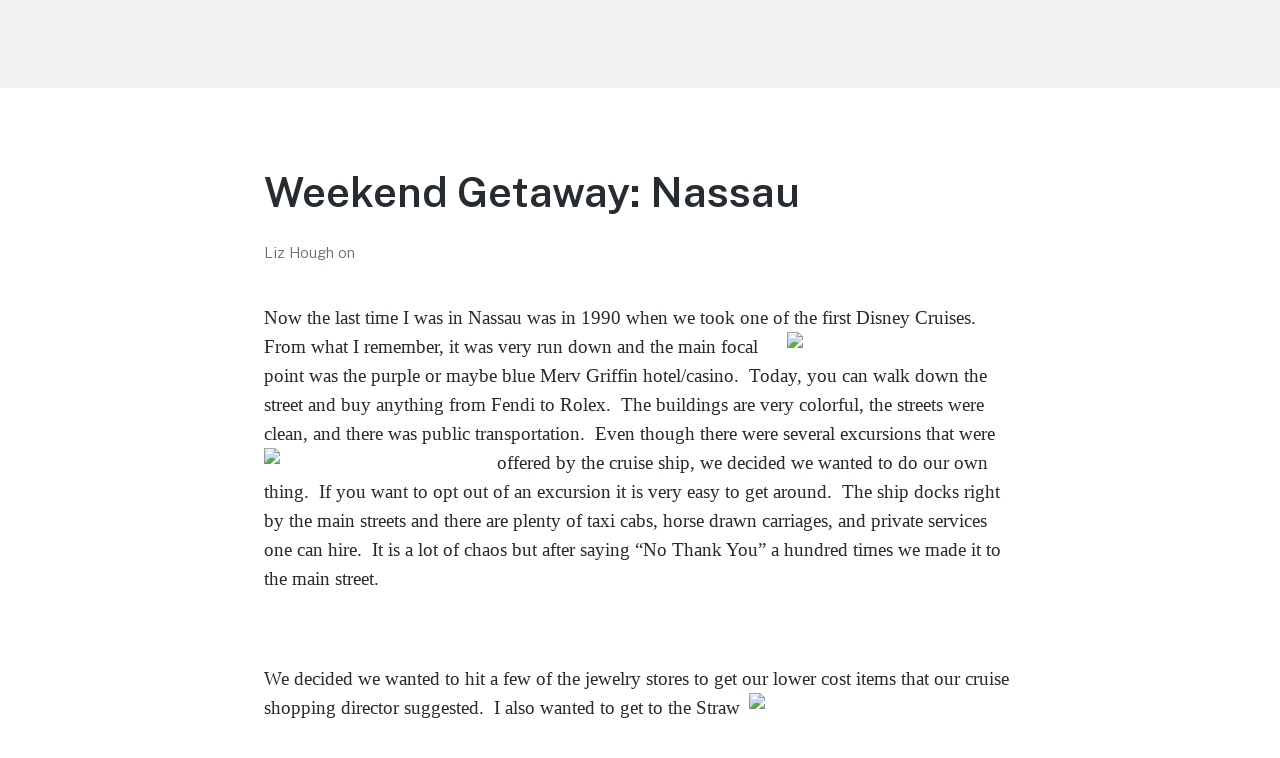

--- FILE ---
content_type: text/html; charset=UTF-8
request_url: https://libtagent.com/weekend-getaway-nassau/
body_size: 30173
content:
<!DOCTYPE html>
<html lang="en-US" class="no-js">
<head><meta charset="UTF-8"><script>if(navigator.userAgent.match(/MSIE|Internet Explorer/i)||navigator.userAgent.match(/Trident\/7\..*?rv:11/i)){var href=document.location.href;if(!href.match(/[?&]nowprocket/)){if(href.indexOf("?")==-1){if(href.indexOf("#")==-1){document.location.href=href+"?nowprocket=1"}else{document.location.href=href.replace("#","?nowprocket=1#")}}else{if(href.indexOf("#")==-1){document.location.href=href+"&nowprocket=1"}else{document.location.href=href.replace("#","&nowprocket=1#")}}}}</script><script>(()=>{class RocketLazyLoadScripts{constructor(){this.v="2.0.4",this.userEvents=["keydown","keyup","mousedown","mouseup","mousemove","mouseover","mouseout","touchmove","touchstart","touchend","touchcancel","wheel","click","dblclick","input"],this.attributeEvents=["onblur","onclick","oncontextmenu","ondblclick","onfocus","onmousedown","onmouseenter","onmouseleave","onmousemove","onmouseout","onmouseover","onmouseup","onmousewheel","onscroll","onsubmit"]}async t(){this.i(),this.o(),/iP(ad|hone)/.test(navigator.userAgent)&&this.h(),this.u(),this.l(this),this.m(),this.k(this),this.p(this),this._(),await Promise.all([this.R(),this.L()]),this.lastBreath=Date.now(),this.S(this),this.P(),this.D(),this.O(),this.M(),await this.C(this.delayedScripts.normal),await this.C(this.delayedScripts.defer),await this.C(this.delayedScripts.async),await this.T(),await this.F(),await this.j(),await this.A(),window.dispatchEvent(new Event("rocket-allScriptsLoaded")),this.everythingLoaded=!0,this.lastTouchEnd&&await new Promise(t=>setTimeout(t,500-Date.now()+this.lastTouchEnd)),this.I(),this.H(),this.U(),this.W()}i(){this.CSPIssue=sessionStorage.getItem("rocketCSPIssue"),document.addEventListener("securitypolicyviolation",t=>{this.CSPIssue||"script-src-elem"!==t.violatedDirective||"data"!==t.blockedURI||(this.CSPIssue=!0,sessionStorage.setItem("rocketCSPIssue",!0))},{isRocket:!0})}o(){window.addEventListener("pageshow",t=>{this.persisted=t.persisted,this.realWindowLoadedFired=!0},{isRocket:!0}),window.addEventListener("pagehide",()=>{this.onFirstUserAction=null},{isRocket:!0})}h(){let t;function e(e){t=e}window.addEventListener("touchstart",e,{isRocket:!0}),window.addEventListener("touchend",function i(o){o.changedTouches[0]&&t.changedTouches[0]&&Math.abs(o.changedTouches[0].pageX-t.changedTouches[0].pageX)<10&&Math.abs(o.changedTouches[0].pageY-t.changedTouches[0].pageY)<10&&o.timeStamp-t.timeStamp<200&&(window.removeEventListener("touchstart",e,{isRocket:!0}),window.removeEventListener("touchend",i,{isRocket:!0}),"INPUT"===o.target.tagName&&"text"===o.target.type||(o.target.dispatchEvent(new TouchEvent("touchend",{target:o.target,bubbles:!0})),o.target.dispatchEvent(new MouseEvent("mouseover",{target:o.target,bubbles:!0})),o.target.dispatchEvent(new PointerEvent("click",{target:o.target,bubbles:!0,cancelable:!0,detail:1,clientX:o.changedTouches[0].clientX,clientY:o.changedTouches[0].clientY})),event.preventDefault()))},{isRocket:!0})}q(t){this.userActionTriggered||("mousemove"!==t.type||this.firstMousemoveIgnored?"keyup"===t.type||"mouseover"===t.type||"mouseout"===t.type||(this.userActionTriggered=!0,this.onFirstUserAction&&this.onFirstUserAction()):this.firstMousemoveIgnored=!0),"click"===t.type&&t.preventDefault(),t.stopPropagation(),t.stopImmediatePropagation(),"touchstart"===this.lastEvent&&"touchend"===t.type&&(this.lastTouchEnd=Date.now()),"click"===t.type&&(this.lastTouchEnd=0),this.lastEvent=t.type,t.composedPath&&t.composedPath()[0].getRootNode()instanceof ShadowRoot&&(t.rocketTarget=t.composedPath()[0]),this.savedUserEvents.push(t)}u(){this.savedUserEvents=[],this.userEventHandler=this.q.bind(this),this.userEvents.forEach(t=>window.addEventListener(t,this.userEventHandler,{passive:!1,isRocket:!0})),document.addEventListener("visibilitychange",this.userEventHandler,{isRocket:!0})}U(){this.userEvents.forEach(t=>window.removeEventListener(t,this.userEventHandler,{passive:!1,isRocket:!0})),document.removeEventListener("visibilitychange",this.userEventHandler,{isRocket:!0}),this.savedUserEvents.forEach(t=>{(t.rocketTarget||t.target).dispatchEvent(new window[t.constructor.name](t.type,t))})}m(){const t="return false",e=Array.from(this.attributeEvents,t=>"data-rocket-"+t),i="["+this.attributeEvents.join("],[")+"]",o="[data-rocket-"+this.attributeEvents.join("],[data-rocket-")+"]",s=(e,i,o)=>{o&&o!==t&&(e.setAttribute("data-rocket-"+i,o),e["rocket"+i]=new Function("event",o),e.setAttribute(i,t))};new MutationObserver(t=>{for(const n of t)"attributes"===n.type&&(n.attributeName.startsWith("data-rocket-")||this.everythingLoaded?n.attributeName.startsWith("data-rocket-")&&this.everythingLoaded&&this.N(n.target,n.attributeName.substring(12)):s(n.target,n.attributeName,n.target.getAttribute(n.attributeName))),"childList"===n.type&&n.addedNodes.forEach(t=>{if(t.nodeType===Node.ELEMENT_NODE)if(this.everythingLoaded)for(const i of[t,...t.querySelectorAll(o)])for(const t of i.getAttributeNames())e.includes(t)&&this.N(i,t.substring(12));else for(const e of[t,...t.querySelectorAll(i)])for(const t of e.getAttributeNames())this.attributeEvents.includes(t)&&s(e,t,e.getAttribute(t))})}).observe(document,{subtree:!0,childList:!0,attributeFilter:[...this.attributeEvents,...e]})}I(){this.attributeEvents.forEach(t=>{document.querySelectorAll("[data-rocket-"+t+"]").forEach(e=>{this.N(e,t)})})}N(t,e){const i=t.getAttribute("data-rocket-"+e);i&&(t.setAttribute(e,i),t.removeAttribute("data-rocket-"+e))}k(t){Object.defineProperty(HTMLElement.prototype,"onclick",{get(){return this.rocketonclick||null},set(e){this.rocketonclick=e,this.setAttribute(t.everythingLoaded?"onclick":"data-rocket-onclick","this.rocketonclick(event)")}})}S(t){function e(e,i){let o=e[i];e[i]=null,Object.defineProperty(e,i,{get:()=>o,set(s){t.everythingLoaded?o=s:e["rocket"+i]=o=s}})}e(document,"onreadystatechange"),e(window,"onload"),e(window,"onpageshow");try{Object.defineProperty(document,"readyState",{get:()=>t.rocketReadyState,set(e){t.rocketReadyState=e},configurable:!0}),document.readyState="loading"}catch(t){console.log("WPRocket DJE readyState conflict, bypassing")}}l(t){this.originalAddEventListener=EventTarget.prototype.addEventListener,this.originalRemoveEventListener=EventTarget.prototype.removeEventListener,this.savedEventListeners=[],EventTarget.prototype.addEventListener=function(e,i,o){o&&o.isRocket||!t.B(e,this)&&!t.userEvents.includes(e)||t.B(e,this)&&!t.userActionTriggered||e.startsWith("rocket-")||t.everythingLoaded?t.originalAddEventListener.call(this,e,i,o):(t.savedEventListeners.push({target:this,remove:!1,type:e,func:i,options:o}),"mouseenter"!==e&&"mouseleave"!==e||t.originalAddEventListener.call(this,e,t.savedUserEvents.push,o))},EventTarget.prototype.removeEventListener=function(e,i,o){o&&o.isRocket||!t.B(e,this)&&!t.userEvents.includes(e)||t.B(e,this)&&!t.userActionTriggered||e.startsWith("rocket-")||t.everythingLoaded?t.originalRemoveEventListener.call(this,e,i,o):t.savedEventListeners.push({target:this,remove:!0,type:e,func:i,options:o})}}J(t,e){this.savedEventListeners=this.savedEventListeners.filter(i=>{let o=i.type,s=i.target||window;return e!==o||t!==s||(this.B(o,s)&&(i.type="rocket-"+o),this.$(i),!1)})}H(){EventTarget.prototype.addEventListener=this.originalAddEventListener,EventTarget.prototype.removeEventListener=this.originalRemoveEventListener,this.savedEventListeners.forEach(t=>this.$(t))}$(t){t.remove?this.originalRemoveEventListener.call(t.target,t.type,t.func,t.options):this.originalAddEventListener.call(t.target,t.type,t.func,t.options)}p(t){let e;function i(e){return t.everythingLoaded?e:e.split(" ").map(t=>"load"===t||t.startsWith("load.")?"rocket-jquery-load":t).join(" ")}function o(o){function s(e){const s=o.fn[e];o.fn[e]=o.fn.init.prototype[e]=function(){return this[0]===window&&t.userActionTriggered&&("string"==typeof arguments[0]||arguments[0]instanceof String?arguments[0]=i(arguments[0]):"object"==typeof arguments[0]&&Object.keys(arguments[0]).forEach(t=>{const e=arguments[0][t];delete arguments[0][t],arguments[0][i(t)]=e})),s.apply(this,arguments),this}}if(o&&o.fn&&!t.allJQueries.includes(o)){const e={DOMContentLoaded:[],"rocket-DOMContentLoaded":[]};for(const t in e)document.addEventListener(t,()=>{e[t].forEach(t=>t())},{isRocket:!0});o.fn.ready=o.fn.init.prototype.ready=function(i){function s(){parseInt(o.fn.jquery)>2?setTimeout(()=>i.bind(document)(o)):i.bind(document)(o)}return"function"==typeof i&&(t.realDomReadyFired?!t.userActionTriggered||t.fauxDomReadyFired?s():e["rocket-DOMContentLoaded"].push(s):e.DOMContentLoaded.push(s)),o([])},s("on"),s("one"),s("off"),t.allJQueries.push(o)}e=o}t.allJQueries=[],o(window.jQuery),Object.defineProperty(window,"jQuery",{get:()=>e,set(t){o(t)}})}P(){const t=new Map;document.write=document.writeln=function(e){const i=document.currentScript,o=document.createRange(),s=i.parentElement;let n=t.get(i);void 0===n&&(n=i.nextSibling,t.set(i,n));const c=document.createDocumentFragment();o.setStart(c,0),c.appendChild(o.createContextualFragment(e)),s.insertBefore(c,n)}}async R(){return new Promise(t=>{this.userActionTriggered?t():this.onFirstUserAction=t})}async L(){return new Promise(t=>{document.addEventListener("DOMContentLoaded",()=>{this.realDomReadyFired=!0,t()},{isRocket:!0})})}async j(){return this.realWindowLoadedFired?Promise.resolve():new Promise(t=>{window.addEventListener("load",t,{isRocket:!0})})}M(){this.pendingScripts=[];this.scriptsMutationObserver=new MutationObserver(t=>{for(const e of t)e.addedNodes.forEach(t=>{"SCRIPT"!==t.tagName||t.noModule||t.isWPRocket||this.pendingScripts.push({script:t,promise:new Promise(e=>{const i=()=>{const i=this.pendingScripts.findIndex(e=>e.script===t);i>=0&&this.pendingScripts.splice(i,1),e()};t.addEventListener("load",i,{isRocket:!0}),t.addEventListener("error",i,{isRocket:!0}),setTimeout(i,1e3)})})})}),this.scriptsMutationObserver.observe(document,{childList:!0,subtree:!0})}async F(){await this.X(),this.pendingScripts.length?(await this.pendingScripts[0].promise,await this.F()):this.scriptsMutationObserver.disconnect()}D(){this.delayedScripts={normal:[],async:[],defer:[]},document.querySelectorAll("script[type$=rocketlazyloadscript]").forEach(t=>{t.hasAttribute("data-rocket-src")?t.hasAttribute("async")&&!1!==t.async?this.delayedScripts.async.push(t):t.hasAttribute("defer")&&!1!==t.defer||"module"===t.getAttribute("data-rocket-type")?this.delayedScripts.defer.push(t):this.delayedScripts.normal.push(t):this.delayedScripts.normal.push(t)})}async _(){await this.L();let t=[];document.querySelectorAll("script[type$=rocketlazyloadscript][data-rocket-src]").forEach(e=>{let i=e.getAttribute("data-rocket-src");if(i&&!i.startsWith("data:")){i.startsWith("//")&&(i=location.protocol+i);try{const o=new URL(i).origin;o!==location.origin&&t.push({src:o,crossOrigin:e.crossOrigin||"module"===e.getAttribute("data-rocket-type")})}catch(t){}}}),t=[...new Map(t.map(t=>[JSON.stringify(t),t])).values()],this.Y(t,"preconnect")}async G(t){if(await this.K(),!0!==t.noModule||!("noModule"in HTMLScriptElement.prototype))return new Promise(e=>{let i;function o(){(i||t).setAttribute("data-rocket-status","executed"),e()}try{if(navigator.userAgent.includes("Firefox/")||""===navigator.vendor||this.CSPIssue)i=document.createElement("script"),[...t.attributes].forEach(t=>{let e=t.nodeName;"type"!==e&&("data-rocket-type"===e&&(e="type"),"data-rocket-src"===e&&(e="src"),i.setAttribute(e,t.nodeValue))}),t.text&&(i.text=t.text),t.nonce&&(i.nonce=t.nonce),i.hasAttribute("src")?(i.addEventListener("load",o,{isRocket:!0}),i.addEventListener("error",()=>{i.setAttribute("data-rocket-status","failed-network"),e()},{isRocket:!0}),setTimeout(()=>{i.isConnected||e()},1)):(i.text=t.text,o()),i.isWPRocket=!0,t.parentNode.replaceChild(i,t);else{const i=t.getAttribute("data-rocket-type"),s=t.getAttribute("data-rocket-src");i?(t.type=i,t.removeAttribute("data-rocket-type")):t.removeAttribute("type"),t.addEventListener("load",o,{isRocket:!0}),t.addEventListener("error",i=>{this.CSPIssue&&i.target.src.startsWith("data:")?(console.log("WPRocket: CSP fallback activated"),t.removeAttribute("src"),this.G(t).then(e)):(t.setAttribute("data-rocket-status","failed-network"),e())},{isRocket:!0}),s?(t.fetchPriority="high",t.removeAttribute("data-rocket-src"),t.src=s):t.src="data:text/javascript;base64,"+window.btoa(unescape(encodeURIComponent(t.text)))}}catch(i){t.setAttribute("data-rocket-status","failed-transform"),e()}});t.setAttribute("data-rocket-status","skipped")}async C(t){const e=t.shift();return e?(e.isConnected&&await this.G(e),this.C(t)):Promise.resolve()}O(){this.Y([...this.delayedScripts.normal,...this.delayedScripts.defer,...this.delayedScripts.async],"preload")}Y(t,e){this.trash=this.trash||[];let i=!0;var o=document.createDocumentFragment();t.forEach(t=>{const s=t.getAttribute&&t.getAttribute("data-rocket-src")||t.src;if(s&&!s.startsWith("data:")){const n=document.createElement("link");n.href=s,n.rel=e,"preconnect"!==e&&(n.as="script",n.fetchPriority=i?"high":"low"),t.getAttribute&&"module"===t.getAttribute("data-rocket-type")&&(n.crossOrigin=!0),t.crossOrigin&&(n.crossOrigin=t.crossOrigin),t.integrity&&(n.integrity=t.integrity),t.nonce&&(n.nonce=t.nonce),o.appendChild(n),this.trash.push(n),i=!1}}),document.head.appendChild(o)}W(){this.trash.forEach(t=>t.remove())}async T(){try{document.readyState="interactive"}catch(t){}this.fauxDomReadyFired=!0;try{await this.K(),this.J(document,"readystatechange"),document.dispatchEvent(new Event("rocket-readystatechange")),await this.K(),document.rocketonreadystatechange&&document.rocketonreadystatechange(),await this.K(),this.J(document,"DOMContentLoaded"),document.dispatchEvent(new Event("rocket-DOMContentLoaded")),await this.K(),this.J(window,"DOMContentLoaded"),window.dispatchEvent(new Event("rocket-DOMContentLoaded"))}catch(t){console.error(t)}}async A(){try{document.readyState="complete"}catch(t){}try{await this.K(),this.J(document,"readystatechange"),document.dispatchEvent(new Event("rocket-readystatechange")),await this.K(),document.rocketonreadystatechange&&document.rocketonreadystatechange(),await this.K(),this.J(window,"load"),window.dispatchEvent(new Event("rocket-load")),await this.K(),window.rocketonload&&window.rocketonload(),await this.K(),this.allJQueries.forEach(t=>t(window).trigger("rocket-jquery-load")),await this.K(),this.J(window,"pageshow");const t=new Event("rocket-pageshow");t.persisted=this.persisted,window.dispatchEvent(t),await this.K(),window.rocketonpageshow&&window.rocketonpageshow({persisted:this.persisted})}catch(t){console.error(t)}}async K(){Date.now()-this.lastBreath>45&&(await this.X(),this.lastBreath=Date.now())}async X(){return document.hidden?new Promise(t=>setTimeout(t)):new Promise(t=>requestAnimationFrame(t))}B(t,e){return e===document&&"readystatechange"===t||(e===document&&"DOMContentLoaded"===t||(e===window&&"DOMContentLoaded"===t||(e===window&&"load"===t||e===window&&"pageshow"===t)))}static run(){(new RocketLazyLoadScripts).t()}}RocketLazyLoadScripts.run()})();</script>
	
	<meta name="viewport" content="width=device-width, initial-scale=1">
	<link rel="profile" href="http://gmpg.org/xfn/11">
	<link rel="pingback" href="https://libtagent.com/xmlrpc.php">

			<script type="rocketlazyloadscript" data-rocket-type="text/javascript">
			window.flatStyles = window.flatStyles || ''

			window.lightspeedOptimizeStylesheet = function () {
				const currentStylesheet = document.querySelector( '.tcb-lightspeed-style:not([data-ls-optimized])' )

				if ( currentStylesheet ) {
					try {
						if ( currentStylesheet.sheet && currentStylesheet.sheet.cssRules ) {
							if ( window.flatStyles ) {
								if ( this.optimizing ) {
									setTimeout( window.lightspeedOptimizeStylesheet.bind( this ), 24 )
								} else {
									this.optimizing = true;

									let rulesIndex = 0;

									while ( rulesIndex < currentStylesheet.sheet.cssRules.length ) {
										const rule = currentStylesheet.sheet.cssRules[ rulesIndex ]
										/* remove rules that already exist in the page */
										if ( rule.type === CSSRule.STYLE_RULE && window.flatStyles.includes( `${rule.selectorText}{` ) ) {
											currentStylesheet.sheet.deleteRule( rulesIndex )
										} else {
											rulesIndex ++
										}
									}
									/* optimize, mark it such, move to the next file, append the styles we have until now */
									currentStylesheet.setAttribute( 'data-ls-optimized', '1' )

									window.flatStyles += currentStylesheet.innerHTML

									this.optimizing = false
								}
							} else {
								window.flatStyles = currentStylesheet.innerHTML
								currentStylesheet.setAttribute( 'data-ls-optimized', '1' )
							}
						}
					} catch ( error ) {
						console.warn( error )
					}

					if ( currentStylesheet.parentElement.tagName !== 'HEAD' ) {
						/* always make sure that those styles end up in the head */
						const stylesheetID = currentStylesheet.id;
						/**
						 * make sure that there is only one copy of the css
						 * e.g display CSS
						 */
						if ( ( ! stylesheetID || ( stylesheetID && ! document.querySelector( `head #${stylesheetID}` ) ) ) ) {
							document.head.prepend( currentStylesheet )
						} else {
							currentStylesheet.remove();
						}
					}
				}
			}

			window.lightspeedOptimizeFlat = function ( styleSheetElement ) {
				if ( document.querySelectorAll( 'link[href*="thrive_flat.css"]' ).length > 1 ) {
					/* disable this flat if we already have one */
					styleSheetElement.setAttribute( 'disabled', true )
				} else {
					/* if this is the first one, make sure he's in head */
					if ( styleSheetElement.parentElement.tagName !== 'HEAD' ) {
						document.head.append( styleSheetElement )
					}
				}
			}
		</script>
		<meta name='robots' content='index, follow, max-image-preview:large, max-snippet:-1, max-video-preview:-1' />
<script type="rocketlazyloadscript">document.documentElement.className = document.documentElement.className.replace("no-js","js");</script>

	<!-- This site is optimized with the Yoast SEO plugin v26.8 - https://yoast.com/product/yoast-seo-wordpress/ -->
	<title>Weekend Getaway: Nassau - LiBT Agents ONLY site</title>
<style id="wpr-usedcss">:where(.wp-block-button__link){box-shadow:none;text-decoration:none;border-radius:9999px;padding:calc(.667em + 2px) calc(1.333em + 2px)}:where(.wp-block-columns.has-background){padding:1.25em 2.375em}:where(.wp-block-post-comments input[type=submit]){border:none}:where(.wp-block-file__button){border-radius:2em;padding:.5em 1em}:where(.wp-block-file__button):is(a):active,:where(.wp-block-file__button):is(a):focus,:where(.wp-block-file__button):is(a):hover,:where(.wp-block-file__button):is(a):visited{box-shadow:none;color:#fff;opacity:.85;text-decoration:none}ul{box-sizing:border-box}:where(.wp-block-navigation .wp-block-navigation__submenu-container .wp-block-navigation-item a:not(.wp-element-button)),:where(.wp-block-navigation .wp-block-navigation__submenu-container .wp-block-navigation-submenu a:not(.wp-element-button)),:where(.wp-block-navigation.has-background .wp-block-navigation-item a:not(.wp-element-button)),:where(.wp-block-navigation.has-background .wp-block-navigation-submenu a:not(.wp-element-button)){padding:.5em 1em}:where(p.has-text-color:not(.has-link-color)) a{color:inherit}:where(.wp-block-search__button){border:1px solid #ccc;padding:.375em .625em}:where(.wp-block-search__button-inside .wp-block-search__inside-wrapper){padding:4px;border:1px solid #949494}:where(.wp-block-search__button-inside .wp-block-search__inside-wrapper) .wp-block-search__input{border-radius:0;border:none;padding:0 0 0 .25em}:where(.wp-block-search__button-inside .wp-block-search__inside-wrapper) .wp-block-search__input:focus{outline:0}:where(.wp-block-search__button-inside .wp-block-search__inside-wrapper) :where(.wp-block-search__button){padding:.125em .5em}:root{--wp--preset--font-size--normal:16px;--wp--preset--font-size--huge:42px;--tcb-color-0:rgb(26, 188, 156);--tcb-color-0-h:168;--tcb-color-0-s:75%;--tcb-color-0-l:41%;--tcb-color-0-a:1;--tcb-background-author-image:url(https://secure.gravatar.com/avatar/6fb9b26165cb15b449e3af8e090bbae7?s=256&d=mm&r=g);--tcb-background-user-image:url(https://libtagent.com/weekend-getaway-nassau/);--tcb-background-featured-image-thumbnail:url(https://libtagent.com/wp-content/plugins/thrive-visual-editor/editor/css/images/featured_image.png)}.screen-reader-text{border:0;clip:rect(1px,1px,1px,1px);clip-path:inset(50%);height:1px;margin:-1px;overflow:hidden;padding:0;position:absolute;width:1px;word-wrap:normal!important}.screen-reader-text:focus{background-color:#ddd;clip:auto!important;clip-path:none;color:#444;display:block;font-size:1em;height:auto;left:5px;line-height:normal;padding:15px 23px 14px;text-decoration:none;top:5px;width:auto;z-index:100000}html :where(.has-border-color){border-style:solid}html :where([style*=border-top-color]){border-top-style:solid}html :where([style*=border-right-color]){border-right-style:solid}html :where([style*=border-bottom-color]){border-bottom-style:solid}html :where([style*=border-left-color]){border-left-style:solid}html :where([style*=border-width]){border-style:solid}html :where([style*=border-top-width]){border-top-style:solid}html :where([style*=border-right-width]){border-right-style:solid}html :where([style*=border-bottom-width]){border-bottom-style:solid}html :where([style*=border-left-width]){border-left-style:solid}html :where(img[class*=wp-image-]){height:auto;max-width:100%}:where(.wp-block-group.has-background){padding:1.25em 2.375em}:where(.is-layout-flex){gap:.5em}:where(.wp-block-columns.is-layout-flex){gap:2em}div.wpforms-container-full,div.wpforms-container-full .wpforms-form *{background:0 0;border:0;border-radius:0;-webkit-border-radius:0;-moz-border-radius:0;float:none;font-size:100%;height:auto;letter-spacing:normal;list-style:none;outline:0;position:static;text-decoration:none;text-indent:0;text-shadow:none;text-transform:none;width:auto;visibility:visible;overflow:visible;margin:0;padding:0;box-sizing:border-box;-webkit-box-sizing:border-box;-moz-box-sizing:border-box;-webkit-box-shadow:none;-moz-box-shadow:none;-ms-box-shadow:none;-o-box-shadow:none;box-shadow:none}div.wpforms-container-full{margin-left:auto;margin-right:auto;margin:24px auto}div.wpforms-container-full .wpforms-form amp-img>img{position:absolute}div.wpforms-container-full .wpforms-form button,div.wpforms-container-full .wpforms-form input,div.wpforms-container-full .wpforms-form label,div.wpforms-container-full .wpforms-form select,div.wpforms-container-full .wpforms-form textarea{margin:0;border:0;padding:0;display:inline-block;vertical-align:middle;background:0 0;height:auto;-webkit-box-sizing:border-box;-moz-box-sizing:border-box;box-sizing:border-box}div.wpforms-container-full .wpforms-form textarea{width:100%}div.wpforms-container-full .wpforms-form ul,div.wpforms-container-full .wpforms-form ul li{background:0 0!important;border:0!important;margin:0!important;padding:0!important;list-style:none!important}div.wpforms-container-full .wpforms-form ul li{margin-bottom:5px!important}div.wpforms-container-full .wpforms-form ul li:last-of-type{margin-bottom:0!important}div.wpforms-container-full .wpforms-form hr{border-top:1px solid #ccc;margin:.5em auto}div.wpforms-container-full .wpforms-form fieldset{min-width:0}.wpforms-container .wpforms-form .wpforms-error-alert{border:1px solid #ccc;text-shadow:0 1px 0 rgba(255,255,255,.5);padding:10px 15px;font-size:14px;margin:0 0 10px;color:#b94a48;background-color:#f2dede;border-color:#eed3d7}.wpforms-clear:before{content:" ";display:table}.wpforms-clear:after{clear:both;content:" ";display:table}div.wpforms-container-full .wpforms-form .wpforms-field-row.wpforms-field-medium,div.wpforms-container-full .wpforms-form input.wpforms-field-medium,div.wpforms-container-full .wpforms-form select.wpforms-field-medium{max-width:60%}div.wpforms-container-full .wpforms-form textarea.wpforms-field-medium{height:120px}div.wpforms-container-full .wpforms-form .wpforms-field-row.wpforms-field-small,div.wpforms-container-full .wpforms-form input.wpforms-field-small,div.wpforms-container-full .wpforms-form select.wpforms-field-small{max-width:25%}div.wpforms-container-full .wpforms-form textarea.wpforms-field-small{height:70px}div.wpforms-container-full .wpforms-form .wpforms-field-row.wpforms-field-large,div.wpforms-container-full .wpforms-form input.wpforms-field-large,div.wpforms-container-full .wpforms-form select.wpforms-field-large{max-width:100%}div.wpforms-container-full .wpforms-form textarea.wpforms-field-large{height:220px}div.wpforms-container-full .wpforms-form .wpforms-field{padding:10px 0;clear:both}div.wpforms-container-full .wpforms-form .wpforms-field-description,div.wpforms-container-full .wpforms-form .wpforms-field-limit-text{font-size:13px;line-height:1.3;margin:8px 0 0;word-break:break-word;word-wrap:break-word}div.wpforms-container-full .wpforms-form .wpforms-field-description.wpforms-disclaimer-description{background-color:#fff;border:1px solid #ddd;color:#444;padding:15px 15px 0;margin-top:15px;height:125px;overflow-y:scroll;overflow-x:hidden;font-size:12px}div.wpforms-container-full .wpforms-form .wpforms-field-description.wpforms-disclaimer-description p{color:#444;font-size:12px;line-height:18px;margin-bottom:15px}div.wpforms-container-full .wpforms-form .wpforms-field-description-before,div.wpforms-container-full .wpforms-form .wpforms-field-description.before{margin:0 0 8px}div.wpforms-container-full .wpforms-form .wpforms-field-label{display:block;font-weight:700;font-size:16px;float:none;line-height:1.3;margin:0 0 4px;padding:0;word-break:break-word;word-wrap:break-word}div.wpforms-container-full .wpforms-form .wpforms-field-sublabel{display:block;font-size:13px;float:none;font-weight:400;line-height:1.3;margin:4px 0 0;padding:0}div.wpforms-container-full .wpforms-form .wpforms-field-sublabel.before{margin:0 0 4px}div.wpforms-container-full .wpforms-form .wpforms-field-label-inline{display:inline;vertical-align:baseline;font-size:16px;font-weight:400;line-height:1.3;word-break:break-word}div.wpforms-container-full .wpforms-form .wpforms-field-label.wpforms-label-hide,div.wpforms-container-full .wpforms-form .wpforms-field-sublabel.wpforms-sublabel-hide{position:absolute;top:-99999px;left:-99999px}div.wpforms-container-full .wpforms-form .wpforms-required-label{color:red;font-weight:400}div.wpforms-container-full .wpforms-form .wpforms-field-row{margin-bottom:8px;position:relative}div.wpforms-container-full .wpforms-form .wpforms-field .wpforms-field-row:last-of-type{margin-bottom:0}div.wpforms-container-full .wpforms-form .wpforms-field-row:before{content:" ";display:table}div.wpforms-container-full .wpforms-form .wpforms-field-row:after{clear:both;content:" ";display:table}div.wpforms-container-full .wpforms-form .wpforms-field-address .wpforms-one-half:only-child{margin-left:0}div.wpforms-container-full .wpforms-form .wpforms-five-sixths,div.wpforms-container-full .wpforms-form .wpforms-four-fifths,div.wpforms-container-full .wpforms-form .wpforms-four-sixths,div.wpforms-container-full .wpforms-form .wpforms-one-fifth,div.wpforms-container-full .wpforms-form .wpforms-one-fourth,div.wpforms-container-full .wpforms-form .wpforms-one-half,div.wpforms-container-full .wpforms-form .wpforms-one-sixth,div.wpforms-container-full .wpforms-form .wpforms-one-third,div.wpforms-container-full .wpforms-form .wpforms-three-fifths,div.wpforms-container-full .wpforms-form .wpforms-three-fourths,div.wpforms-container-full .wpforms-form .wpforms-three-sixths,div.wpforms-container-full .wpforms-form .wpforms-two-fifths,div.wpforms-container-full .wpforms-form .wpforms-two-fourths,div.wpforms-container-full .wpforms-form .wpforms-two-sixths,div.wpforms-container-full .wpforms-form .wpforms-two-thirds{float:left;margin-left:4%;clear:none}div.wpforms-container-full .wpforms-form .wpforms-one-half,div.wpforms-container-full .wpforms-form .wpforms-three-sixths,div.wpforms-container-full .wpforms-form .wpforms-two-fourths{width:48%}div.wpforms-container-full .wpforms-form .wpforms-one-third,div.wpforms-container-full .wpforms-form .wpforms-two-sixths{width:30.6666666667%}div.wpforms-container-full .wpforms-form .wpforms-four-sixths,div.wpforms-container-full .wpforms-form .wpforms-two-thirds{width:65.3333333333%}div.wpforms-container-full .wpforms-form .wpforms-one-fourth{width:22%}div.wpforms-container-full .wpforms-form .wpforms-three-fourths{width:74%}div.wpforms-container-full .wpforms-form .wpforms-one-fifth{width:16.8%}div.wpforms-container-full .wpforms-form .wpforms-two-fifths{width:37.6%}div.wpforms-container-full .wpforms-form .wpforms-three-fifths{width:58.4%}div.wpforms-container-full .wpforms-form .wpforms-four-fifths{width:79.2%}div.wpforms-container-full .wpforms-form .wpforms-one-sixth{width:13.3333333333%}div.wpforms-container-full .wpforms-form .wpforms-five-sixths{width:82.6666666667%}div.wpforms-container-full .wpforms-form .wpforms-first{clear:both!important;margin-left:0!important}div.wpforms-container-full .wpforms-form .wpforms-checkbox-2-columns ul,div.wpforms-container-full .wpforms-form .wpforms-checkbox-3-columns ul,div.wpforms-container-full .wpforms-form .wpforms-list-2-columns ul,div.wpforms-container-full .wpforms-form .wpforms-list-3-columns ul,div.wpforms-container-full .wpforms-form .wpforms-multiplechoice-2-columns ul,div.wpforms-container-full .wpforms-form .wpforms-multiplechoice-3-columns ul{display:-ms-flex;display:-webkit-flex;display:flex;-webkit-flex-wrap:wrap;flex-wrap:wrap}div.wpforms-container-full .wpforms-form .wpforms-checkbox-2-columns ul li,div.wpforms-container-full .wpforms-form .wpforms-list-2-columns ul li,div.wpforms-container-full .wpforms-form .wpforms-multiplechoice-2-columns ul li{width:50%;display:block;padding-right:26px!important}div.wpforms-container-full .wpforms-form .wpforms-checkbox-3-columns ul li,div.wpforms-container-full .wpforms-form .wpforms-list-3-columns ul li,div.wpforms-container-full .wpforms-form .wpforms-multiplechoice-3-columns ul li{width:33.3333%;display:block;padding-right:26px!important}div.wpforms-container-full .wpforms-form .wpforms-list-inline ul li{display:inline-block;vertical-align:top;margin-right:20px!important}div.wpforms-container-full .wpforms-form .wpforms-field.wpforms-first-half{float:left;width:48%;clear:both}div.wpforms-container-full .wpforms-form .wpforms-field.wpforms-last-half{float:right;width:48%;clear:none}div.wpforms-container-full .wpforms-form .wpforms-field.wpforms-first-third{float:left;width:30.666666667%;clear:both}div.wpforms-container-full .wpforms-form .wpforms-field.wpforms-middle-third{float:left;width:30.666666667%;margin-left:4%;clear:none}div.wpforms-container-full .wpforms-form .wpforms-field.wpforms-last-third{float:right;width:30.666666667%;clear:none}div.wpforms-container-full .wpforms-form div.wpforms-last{float:right!important;margin-right:0!important;clear:none}div.wpforms-container-full.inline-fields{overflow:hidden}div.wpforms-container-full.inline-fields .wpforms-form .wpforms-field-container{display:table;width:calc(100% - 160px);float:left}div.wpforms-container-full.inline-fields .wpforms-form .wpforms-field{display:table-cell;padding-right:2%;vertical-align:top}div.wpforms-container-full.inline-fields .wpforms-form .wpforms-submit-container{float:right;width:160px;clear:none}div.wpforms-container-full.inline-fields .wpforms-form .wpforms-submit{display:block;width:100%}div.wpforms-container-full.inline-fields .wpforms-form .wpforms-field-row.wpforms-field-medium,div.wpforms-container-full.inline-fields .wpforms-form input.wpforms-field-medium,div.wpforms-container-full.inline-fields .wpforms-form select.wpforms-field-medium{max-width:100%}div.wpforms-container-full .wpforms-form input[type=date],div.wpforms-container-full .wpforms-form input[type=datetime-local],div.wpforms-container-full .wpforms-form input[type=datetime],div.wpforms-container-full .wpforms-form input[type=email],div.wpforms-container-full .wpforms-form input[type=month],div.wpforms-container-full .wpforms-form input[type=number],div.wpforms-container-full .wpforms-form input[type=password],div.wpforms-container-full .wpforms-form input[type=range],div.wpforms-container-full .wpforms-form input[type=search],div.wpforms-container-full .wpforms-form input[type=tel],div.wpforms-container-full .wpforms-form input[type=text],div.wpforms-container-full .wpforms-form input[type=time],div.wpforms-container-full .wpforms-form input[type=url],div.wpforms-container-full .wpforms-form input[type=week],div.wpforms-container-full .wpforms-form select,div.wpforms-container-full .wpforms-form textarea{background-color:#fff;box-sizing:border-box;border-radius:2px;color:#333;-webkit-box-sizing:border-box;-moz-box-sizing:border-box;display:block;float:none;font-size:16px;font-family:inherit;border:1px solid #ccc;padding:6px 10px;height:38px;width:100%;line-height:1.3}div.wpforms-container-full .wpforms-form input[type=checkbox],div.wpforms-container-full .wpforms-form input[type=radio]{border:1px solid #ccc;background-color:#fff;width:14px;height:14px;margin:0 10px 0 3px;display:inline-block;vertical-align:baseline}div.wpforms-container-full .wpforms-form input[type=radio]{border-radius:50%}div.wpforms-container-full .wpforms-form select{max-width:100%;text-transform:none;white-space:nowrap}div.wpforms-container-full .wpforms-form select[multiple]{height:auto;overflow-y:scroll;background-image:none}div.wpforms-container-full .wpforms-form .wpforms-page-button,div.wpforms-container-full .wpforms-form button[type=submit],div.wpforms-container-full .wpforms-form input[type=submit]{background-color:#eee;border:1px solid #ddd;color:#333;font-size:1em;padding:10px 15px}div.wpforms-container-full .wpforms-form .wpforms-page-button{font-size:.9em;font-weight:400;margin:0 5px;min-width:90px;text-align:center}div.wpforms-container-full .wpforms-form .wpforms-page-button:active,div.wpforms-container-full .wpforms-form .wpforms-page-button:focus,div.wpforms-container-full .wpforms-form .wpforms-page-button:hover,div.wpforms-container-full .wpforms-form button[type=submit]:active,div.wpforms-container-full .wpforms-form button[type=submit]:focus,div.wpforms-container-full .wpforms-form button[type=submit]:hover,div.wpforms-container-full .wpforms-form input[type=submit]:active,div.wpforms-container-full .wpforms-form input[type=submit]:focus,div.wpforms-container-full .wpforms-form input[type=submit]:hover{background-color:#ddd;border:1px solid #ccc;cursor:pointer}div.wpforms-container-full .wpforms-form .wpforms-page-button:disabled,div.wpforms-container-full .wpforms-form button[type=submit]:disabled,div.wpforms-container-full .wpforms-form input[type=submit]:disabled{background-color:#eee;border:1px solid #ddd;cursor:default;opacity:.5}div.wpforms-container-full .wpforms-form .is-focused .choices__inner,div.wpforms-container-full .wpforms-form .is-open .choices__inner,div.wpforms-container-full .wpforms-form .is-open .choices__list--dropdown,div.wpforms-container-full .wpforms-form input:focus,div.wpforms-container-full .wpforms-form select:focus,div.wpforms-container-full .wpforms-form textarea:focus{border:1px solid #999;box-shadow:none}div.wpforms-container-full .wpforms-form input:disabled,div.wpforms-container-full .wpforms-form select:disabled,div.wpforms-container-full .wpforms-form textarea:disabled{background-color:#f9f9f9;border-color:#ddd;color:#999;cursor:not-allowed}div.wpforms-container-full .wpforms-form .wpforms-error-container,div.wpforms-container-full .wpforms-form noscript.wpforms-error-noscript{color:#900}div.wpforms-container-full .wpforms-form label.wpforms-error{display:block;color:#900;font-size:12px;float:none;cursor:default}div.wpforms-container-full .wpforms-form .wpforms-field input.user-invalid,div.wpforms-container-full .wpforms-form .wpforms-field input.wpforms-error,div.wpforms-container-full .wpforms-form .wpforms-field select.user-invalid,div.wpforms-container-full .wpforms-form .wpforms-field select.wpforms-error,div.wpforms-container-full .wpforms-form .wpforms-field textarea.user-invalid,div.wpforms-container-full .wpforms-form .wpforms-field textarea.wpforms-error,div.wpforms-container-full .wpforms-form .wpforms-field.wpforms-has-error .choices__inner{border:1px solid #c00}div.wpforms-container-full .wpforms-form .wpforms-field-credit-card-code label.wpforms-error,div.wpforms-container-full .wpforms-form .wpforms-field-credit-card-expiration label.wpforms-error{display:none!important}.wpforms-confirmation-container-full,div[submit-success]>.wpforms-confirmation-container-full{color:#333;margin:0 auto 24px;padding:15px;overflow-wrap:break-word}.wpforms-confirmation-container-full,div[submit-success]>.wpforms-confirmation-container-full:not(.wpforms-redirection-message){background:#e0ffc7;border:1px solid #b4d39b;box-sizing:border-box}.wpforms-confirmation-container-full p:last-of-type,div[submit-success]>.wpforms-confirmation-container-full p:last-of-type{margin:0}.amp-form-submit-success .wpforms-field-container,.amp-form-submit-success .wpforms-submit-container{display:none}div.wpforms-container-full .wpforms-form .wpforms-recaptcha-container{padding:10px 0 20px;clear:both}div.wpforms-container-full .wpforms-form .wpforms-recaptcha-container iframe{width:100%;max-width:100%}div.wpforms-container-full .wpforms-form .wpforms-title{font-size:26px;margin:0 0 10px}div.wpforms-container-full .wpforms-form .wpforms-description{margin:0 0 10px}div.wpforms-container-full .wpforms-form .wpforms-submit-container{padding:10px 0 0;clear:both;position:relative}div.wpforms-container-full .wpforms-form .wpforms-submit-spinner{margin-left:.5em;display:inline-block;vertical-align:middle;max-width:26px}div.wpforms-container-full .wpforms-form .wpforms-pagebreak-center{text-align:center}div.wpforms-container-full .wpforms-form .wpforms-pagebreak-left{text-align:left}div.wpforms-container-full .wpforms-form .wpforms-pagebreak-left .wpforms-page-button{margin:0 10px 0 0}div.wpforms-container-full .wpforms-form .wpforms-pagebreak-right{text-align:right}div.wpforms-container-full .wpforms-form .wpforms-pagebreak-right .wpforms-page-button{margin:0 0 0 10px}div.wpforms-container-full .wpforms-form .wpforms-pagebreak-split .wpforms-page-prev{float:left;margin:0}div.wpforms-container-full .wpforms-form .wpforms-pagebreak-split .wpforms-page-next{float:right;margin:0}div.wpforms-container-full .wpforms-form .wpforms-field-credit-card-number{margin-right:100px}div.wpforms-container-full .wpforms-form .wpforms-field-credit-card-code{position:absolute;right:0;top:0;width:90px}div.wpforms-container-full .wpforms-form .wpforms-field-credit-card-name{margin-right:170px}div.wpforms-container-full .wpforms-form .wpforms-field-credit-card-expiration{position:absolute;right:0;top:0;width:160px}div.wpforms-container-full .wpforms-form .wpforms-field-credit-card-expiration select{width:45%;float:left;display:block}div.wpforms-container-full .wpforms-form .wpforms-field-credit-card-expiration span{float:left;width:10%;text-align:center;line-height:38px}div.wpforms-container-full .wpforms-form .wpforms-field-number-slider input[type=range]{-webkit-appearance:none;appearance:none;height:10px;background:#fff;border:1px solid #ccc;border-radius:5px;outline:0;padding:0;margin:10px 0 5px}div.wpforms-container-full .wpforms-form .wpforms-field-number-slider input[type=range]::-ms-track{color:transparent}div.wpforms-container-full .wpforms-form .wpforms-field-number-slider input[type=range]::-webkit-slider-thumb{-webkit-appearance:none;appearance:none;width:17px;height:17px;background:#b5b5b5;cursor:pointer;border-radius:100%}div.wpforms-container-full .wpforms-form .wpforms-field-number-slider input[type=range]::-moz-range-thumb{width:17px;height:17px;background:#b5b5b5;cursor:pointer;border-radius:100%}div.wpforms-container-full .wpforms-form .wpforms-field-number-slider input[type=range]::-ms-thumb{width:17px;height:17px;background:#b5b5b5;cursor:pointer;border-radius:100%}div.wpforms-container-full .wpforms-form .wpforms-field-number-slider .wpforms-field-number-slider-hint{font-size:13px}div.wpforms-container-full .wpforms-form .wpforms-field-stripe-credit-card-cardnumber,div.wpforms-container-full .wpforms-form input.wpforms-stripe-credit-card-hidden-input{background-color:#fff;box-sizing:border-box;border-radius:2px;color:#333;-webkit-box-sizing:border-box;-moz-box-sizing:border-box;display:block;float:none;font-size:16px;border:1px solid #ccc;padding:8px 10px;height:38px;width:100%;line-height:1.3}div.wpforms-container-full .wpforms-form .wpforms-stripe-element-invalid{border:1px solid #c00!important}div.wpforms-container-full .wpforms-form .wpforms-field-html ol,div.wpforms-container-full .wpforms-form .wpforms-field-html ul{margin:0 0 20px!important}div.wpforms-container-full .wpforms-form .wpforms-field-html ol li,div.wpforms-container-full .wpforms-form .wpforms-field-html ul li{margin:0 0 5px!important}div.wpforms-container-full .wpforms-form .wpforms-field-html ul li{list-style:disc!important}div.wpforms-container-full .wpforms-form .wpforms-field-html ol li{list-style:decimal!important}div.wpforms-container-full .wpforms-form .wpforms-field-html li>ol,div.wpforms-container-full .wpforms-form .wpforms-field-html li>ul{margin:6px 0 0 20px!important}div.wpforms-container-full .wpforms-field-date-time-date-sep{display:inline-block;padding:0 5px}div.wpforms-container-full .wpforms-form .wpforms-field-date-time-date-day,div.wpforms-container-full .wpforms-form .wpforms-field-date-time-date-month,div.wpforms-container-full .wpforms-form .wpforms-field-date-time-date-year{display:inline-block;width:auto}div.wpforms-container-full .wpforms-datepicker-wrap{position:relative}div.wpforms-container-full .wpforms-datepicker-wrap .wpforms-datepicker-clear{position:absolute;background-image:url(https://libtagent.com/wp-content/plugins/wpforms/assets/images/times-solid-white.svg);background-position:50% 50%;background-repeat:no-repeat;background-color:#ccc;background-size:8px;width:16px;height:16px;cursor:pointer;display:block;border-radius:50%;right:10px;top:50%;margin-top:-8px;transition:all .3s}div.wpforms-container-full .wpforms-datepicker-wrap .wpforms-datepicker-clear:hover{background-color:red}div.wpforms-container-full .wpforms-datepicker-wrap .wpforms-field-small+.wpforms-datepicker-clear{right:calc(75% + 10px)}div.wpforms-container-full .wpforms-datepicker-wrap .wpforms-field-medium+.wpforms-datepicker-clear{right:calc(40% + 10px)}div.wpforms-container-full .wpforms-form .wpforms-captcha-math input{display:inline-block;width:70px;vertical-align:inherit;margin:0 0 0 5px}div.wpforms-container-full .wpforms-form .wpforms-captcha-equation{font-size:16px}div.wpforms-container-full .wpforms-form .wpforms-captcha-question{margin:0 0 4px}div.wpforms-container-full .wpforms-form .wpforms-field-rating-item{padding-right:6px}div.wpforms-container-full .wpforms-form .wpforms-field-rating svg{cursor:pointer;-webkit-transform:perspective(1px) translateZ(0);transform:perspective(1px) translateZ(0);box-shadow:0 0 1px transparent;opacity:.6}div.wpforms-container-full .wpforms-form .wpforms-field-rating-item input:focus+svg,div.wpforms-container-full .wpforms-form .wpforms-field-rating-item.hover svg,div.wpforms-container-full .wpforms-form .wpforms-field-rating-item.selected svg{-webkit-transform:scale(1.3);transform:scale(1.3);opacity:1}div.wpforms-field-file-upload .wpforms-hide{display:none!important}div.wpforms-field-file-upload .wpforms-file-upload-builder-modern{border:2px dashed rgba(0,0,0,.1);background:rgba(0,0,0,.02);padding:20px;display:flex;align-items:center;justify-content:center;flex-direction:column;cursor:pointer}div.wpforms-field-file-upload .wpforms-file-upload-builder-modern.wpforms-with-files{padding:5px;flex-direction:row;align-items:flex-start;justify-content:flex-start;flex-wrap:wrap}div.wpforms-field-file-upload .wpforms-file-upload-builder-modern svg{height:50px;width:50px;color:#e27730}div.wpforms-field-file-upload .wpforms-file-upload-builder-modern .wpforms-modern-title{font-weight:700}div.wpforms-field-file-upload .wpforms-file-upload-builder-modern .wpforms-modern-hint{color:rgba(0,0,0,.1)}div.wpforms-field-file-upload .wpforms-file-upload-builder-modern.wpforms-highlighted{border-color:#e27730}div.wpforms-field-file-upload .wpforms-file-upload-builder-modern .wpforms-text{display:flex;align-items:center;justify-content:center;flex-direction:column}div.wpforms-field-file-upload .wpforms-file-upload-builder-modern .wpforms-preview-block{width:100px;height:100px;border:1px solid rgba(0,0,0,.1);background:#fff;background-size:cover!important;margin:5px;position:relative;display:flex;align-items:center;justify-content:center;cursor:default}div.wpforms-field-file-upload .wpforms-file-upload-builder-modern .wpforms-preview-block:hover .wpforms-overlay{opacity:1}div.wpforms-field-file-upload .wpforms-file-upload-builder-modern .wpforms-preview-block .wpforms-overlay{position:absolute;top:0;bottom:0;left:0;right:0;background:rgba(0,0,0,.5);opacity:0}div.wpforms-field-file-upload .wpforms-file-upload-builder-modern .wpforms-preview-block .wpforms-overlay .wpforms-close{position:absolute;right:5px;top:5px;cursor:pointer;display:block;width:18px;height:18px}div.wpforms-field-file-upload .wpforms-file-upload-builder-modern .wpforms-preview-block .wpforms-overlay .wpforms-title{position:absolute;font-size:12px;color:#fff;top:25px;bottom:10px;left:5px;right:5px;overflow-y:auto;line-height:16px}div.wpforms-field-file-upload .wpforms-file-upload-builder-modern .wpforms-preview-block .wpforms-overlay .wpforms-close .wpforms-close-left,div.wpforms-field-file-upload .wpforms-file-upload-builder-modern .wpforms-preview-block .wpforms-overlay .wpforms-close .wpforms-close-right{height:18px;width:1px;background:#fff;position:absolute;display:block;z-index:1;right:9px}div.wpforms-field-file-upload .wpforms-file-upload-builder-modern .wpforms-preview-block .wpforms-overlay .wpforms-close .wpforms-close-left{-webkit-transform:rotate(-45deg);transform:rotate(-45deg)}div.wpforms-field-file-upload .wpforms-file-upload-builder-modern .wpforms-preview-block .wpforms-overlay .wpforms-close .wpforms-close-right{-webkit-transform:rotate(45deg);transform:rotate(45deg)}div.wpforms-field-file-upload .wpforms-file-upload-builder-modern .wpforms-preview-block svg{height:25px;width:25px;color:rgba(0,0,0,.1)}div.wpforms-field-file-upload .wpforms-file-upload-builder-modern .wpforms-preview-block .wpforms-progress{height:5px;width:0;position:absolute;bottom:0;left:0;background:#e27730;transition:all .5s}div.wpforms-field-file-upload .wpforms-file-upload-builder-modern input[type=file]{display:none}div.wpforms-container-full .wpforms-form ul.wpforms-image-choices label:not(.wpforms-error){cursor:pointer;position:relative}div.wpforms-container-full .wpforms-form ul.wpforms-image-choices label input{top:50%}div.wpforms-container-full .wpforms-form .wpforms-list-inline ul.wpforms-image-choices-modern li{margin:5px!important}div.wpforms-container-full .wpforms-form ul.wpforms-image-choices-modern img{display:inline-block;margin:0 auto;max-width:100%}div.wpforms-container-full .wpforms-form ul.wpforms-image-choices-modern label:not(.wpforms-error){background-color:#fff;display:block;margin:0 auto;border:1px solid #fff;border-radius:3px;padding:20px 20px 18px;transition:all .5s;text-align:center}div.wpforms-container-full .wpforms-form ul.wpforms-image-choices-modern label:not(.wpforms-error):focus,div.wpforms-container-full .wpforms-form ul.wpforms-image-choices-modern label:not(.wpforms-error):hover{border:1px solid #ddd}div.wpforms-container-full .wpforms-form ul.wpforms-image-choices-modern .wpforms-selected label{box-shadow:0 0 20px 0 rgba(0,0,0,.1)}div.wpforms-container-full .wpforms-form ul.wpforms-image-choices-modern .wpforms-image-choices-image:after{content:"\2714";font-size:22px;line-height:32px;color:#fff;background:green;opacity:0;position:absolute;top:50%;left:50%;margin:-16px 0 0 -16px;width:32px;height:32px;border-radius:50%;transition:all .5s}div.wpforms-container-full .wpforms-form ul.wpforms-image-choices-modern .wpforms-selected .wpforms-image-choices-image:after{opacity:1}div.wpforms-container-full .wpforms-form ul.wpforms-image-choices-modern .wpforms-image-choices-image{display:block;position:relative}div.wpforms-container-full .wpforms-form ul.wpforms-image-choices-modern .wpforms-selected .wpforms-image-choices-label{font-weight:700}div.wpforms-container-full .wpforms-form ul.wpforms-image-choices-modern .wpforms-image-choices-label{display:block;margin-top:12px}div.wpforms-container-full .wpforms-form .wpforms-list-inline ul.wpforms-image-choices-classic li{margin:0 10px 10px 0!important}div.wpforms-container-full .wpforms-form ul.wpforms-image-choices-classic img{display:inline-block;margin:0 auto;max-width:100%}div.wpforms-container-full .wpforms-form ul.wpforms-image-choices-classic label:not(.wpforms-error){background-color:#fff;display:block;margin:0 auto;border:2px solid #fff;padding:10px;text-align:center}div.wpforms-container-full .wpforms-form ul.wpforms-image-choices-classic label:not(.wpforms-error):focus,div.wpforms-container-full .wpforms-form ul.wpforms-image-choices-classic label:not(.wpforms-error):hover{border-color:#ddd}div.wpforms-container-full .wpforms-form ul.wpforms-image-choices-classic .wpforms-image-choices-image{display:block}div.wpforms-container-full .wpforms-form ul.wpforms-image-choices-classic .wpforms-selected label{border-color:#666!important}div.wpforms-container-full .wpforms-form ul.wpforms-image-choices-classic .wpforms-image-choices-label{display:block;margin-top:8px}div.wpforms-container-full .wpforms-form .wpforms-page-indicator{margin:0 0 20px;overflow:hidden}div.wpforms-container-full .wpforms-form .wpforms-page-indicator.circles{border-top:1px solid #dfdfdf;border-bottom:1px solid #dfdfdf;padding:15px 10px}div.wpforms-container-full .wpforms-form .wpforms-page-indicator.circles .wpforms-page-indicator-page{float:left;margin:0 20px 0 0}div.wpforms-container-full .wpforms-form .wpforms-page-indicator.circles .wpforms-page-indicator-page:last-of-type{margin:0}div.wpforms-container-full .wpforms-form .wpforms-page-indicator.circles .wpforms-page-indicator-page-number{height:40px;width:40px;border-radius:50%;display:inline-block;margin:0 10px 0 0;line-height:40px;text-align:center;background-color:#ddd;color:#666}div.wpforms-container-full .wpforms-form .wpforms-page-indicator.circles .active .wpforms-page-indicator-page-number{color:#fff}div.wpforms-container-full .wpforms-form .wpforms-page-indicator.connector .wpforms-page-indicator-page{float:left;text-align:center;font-size:16px;line-height:1.2}div.wpforms-container-full .wpforms-form .wpforms-page-indicator.connector .wpforms-page-indicator-page-number{display:block;text-indent:-9999px;height:6px;background-color:#ddd;margin:0 0 16px;position:relative}div.wpforms-container-full .wpforms-form .wpforms-page-indicator.connector .wpforms-page-indicator-page-triangle{position:absolute;top:100%;left:50%;width:0;height:0;margin-left:-5px;border-style:solid;border-width:6px 5px 0;border-color:transparent}div.wpforms-container-full .wpforms-form .wpforms-page-indicator.connector .wpforms-page-indicator-page-title{display:inline-block;padding:0 15px;font-size:16px}div.wpforms-container-full .wpforms-form .wpforms-page-indicator.progress{font-size:18px}div.wpforms-container-full .wpforms-form .wpforms-page-indicator.progress .wpforms-page-indicator-page-progress-wrap{display:block;width:100%;background-color:#ddd;height:18px;border-radius:10px;overflow:hidden;position:relative;margin:5px 0 0}div.wpforms-container-full .wpforms-form .wpforms-page-indicator.progress .wpforms-page-indicator-page-progress{height:18px;position:absolute;left:0;top:0}div.wpforms-container-full .wpforms-form .wpforms-field-select select>option{color:inherit}div.wpforms-container-full .wpforms-form .wpforms-field-select select>option.placeholder,div.wpforms-container-full .wpforms-form .wpforms-field-select select>option[disabled]{color:inherit;opacity:.5}div.wpforms-container-full .wpforms-field.wpforms-field-select-style-classic select{padding-left:6px}div.wpforms-container-full .wpforms-field.wpforms-field-select-style-classic select[multiple]{padding:0}div.wpforms-container-full .wpforms-field.wpforms-field-select-style-classic select[multiple]>option{padding:10px;box-shadow:0 1px 0 0 rgba(0,0,0,.1)}div.wpforms-container-full .wpforms-field.wpforms-field-select-style-classic select[multiple]>option.placeholder,div.wpforms-container-full .wpforms-field.wpforms-field-select-style-classic select[multiple]>option[disabled]{box-shadow:0 1px 0 0 rgba(0,0,0,.2)}div.wpforms-container-full .wpforms-field.wpforms-field-select-style-classic select[multiple]>option:checked{background-color:#d3d3d3}div.wpforms-container-full .wpforms-form .choices{font-size:16px;color:#333}div.wpforms-container-full .wpforms-form .choices .choices__list--single{font-size:1em;line-height:normal}div.wpforms-container-full .wpforms-form .choices.is-open .choices__list--dropdown,div.wpforms-container-full .wpforms-form .choices.is-open.is-flipped .choices__inner{border-radius:0 0 2px 2px}div.wpforms-container-full .wpforms-form .choices.is-open .choices__inner,div.wpforms-container-full .wpforms-form .choices.is-open.is-flipped .choices__list--dropdown{border-radius:2px 2px 0 0}div.wpforms-container-full .wpforms-form .choices .choices__inner{min-height:38px;border-radius:2px}div.wpforms-container-full .wpforms-form .choices input.choices__input{display:inline-block;height:auto;line-height:1.3}div.wpforms-container-full .wpforms-form .choices ::-webkit-input-placeholder{color:inherit;opacity:.5}div.wpforms-container-full .wpforms-form .choices ::-moz-placeholder{color:inherit;opacity:.5}div.wpforms-container-full .wpforms-form .choices :-ms-input-placeholder{color:inherit;opacity:.5}div.wpforms-container-full .wpforms-notice{background-color:#fff;border:1px solid #ddd;border-left-width:12px;color:#333;font-size:16px;line-height:1.5;margin-bottom:30px;padding:20px 36px 20px 26px;position:relative}div.wpforms-container-full .wpforms-notice .wpforms-delete{-webkit-touch-callout:none;-webkit-user-select:none;-moz-user-select:none;-ms-user-select:none;user-select:none;-moz-appearance:none;-webkit-appearance:none;background-color:rgba(10,10,10,.2);border:none;border-radius:290486px;cursor:pointer;display:inline-block;height:20px;margin:0;padding:0;outline:0;vertical-align:top;width:20px;position:absolute;right:10px;top:10px}div.wpforms-container-full .wpforms-notice .wpforms-delete:after,div.wpforms-container-full .wpforms-notice .wpforms-delete:before{background-color:#fff;content:"";display:block;left:50%;position:absolute;top:50%;-webkit-transform:translateX(-50%) translateY(-50%) rotate(45deg);transform:translateX(-50%) translateY(-50%) rotate(45deg);-webkit-transform-origin:center center;transform-origin:center center}div.wpforms-container-full .wpforms-notice .wpforms-delete:before{height:2px;width:50%}div.wpforms-container-full .wpforms-notice .wpforms-delete:after{height:50%;width:2px}div.wpforms-container-full .wpforms-notice .wpforms-delete:focus,div.wpforms-container-full .wpforms-notice .wpforms-delete:hover{background-color:rgba(10,10,10,.3)}div.wpforms-container-full .wpforms-notice a{text-decoration:underline}div.wpforms-container-full .wpforms-notice p{margin:0 0 20px}div.wpforms-container-full .wpforms-notice p:last-of-type{margin-bottom:0}div.wpforms-container-full .wpforms-notice.wpforms-info,div.wpforms-container-full .wpforms-notice.wpforms-info .wpforms-notice-action{border-color:#3273dc}div.wpforms-container-full .wpforms-notice.wpforms-success,div.wpforms-container-full .wpforms-notice.wpforms-success .wpforms-notice-action{border-color:#23d160}div.wpforms-container-full .wpforms-notice.wpforms-warning,div.wpforms-container-full .wpforms-notice.wpforms-warning .wpforms-notice-action{border-color:#ffdd57}div.wpforms-container-full .wpforms-notice.wpforms-error,div.wpforms-container-full .wpforms-notice.wpforms-error .wpforms-notice-action{border-color:#ff3860}div.wpforms-container-full .wpforms-notice .wpforms-notice-actions{margin-top:20px}div.wpforms-container-full .wpforms-notice .wpforms-notice-action{border:2px solid;margin-right:20px;padding:5px;text-decoration:none}div.wpforms-container-full .wpforms-notice .wpforms-notice-action:active,div.wpforms-container-full .wpforms-notice .wpforms-notice-action:focus,div.wpforms-container-full .wpforms-notice .wpforms-notice-action:hover{color:#fff}div.wpforms-container-full .wpforms-notice.wpforms-info .wpforms-notice-action:active,div.wpforms-container-full .wpforms-notice.wpforms-info .wpforms-notice-action:focus,div.wpforms-container-full .wpforms-notice.wpforms-info .wpforms-notice-action:hover{background-color:#3273dc}div.wpforms-container-full .wpforms-notice.wpforms-success .wpforms-notice-action:active,div.wpforms-container-full .wpforms-notice.wpforms-success .wpforms-notice-action:focus,div.wpforms-container-full .wpforms-notice.wpforms-success .wpforms-notice-action:hover{background-color:#23d160}div.wpforms-container-full .wpforms-notice.wpforms-warning .wpforms-notice-action:active,div.wpforms-container-full .wpforms-notice.wpforms-warning .wpforms-notice-action:focus,div.wpforms-container-full .wpforms-notice.wpforms-warning .wpforms-notice-action:hover{background-color:#ffdd57;color:inherit}div.wpforms-container-full .wpforms-notice.wpforms-error .wpforms-notice-action:active,div.wpforms-container-full .wpforms-notice.wpforms-error .wpforms-notice-action:focus,div.wpforms-container-full .wpforms-notice.wpforms-error .wpforms-notice-action:hover{background-color:#ff3860}div.wpforms-container-full .wpforms-form textarea.wpforms-field-small.wp-editor-area{height:100px}div.wpforms-container-full .wpforms-form textarea.wpforms-field-medium.wp-editor-area{height:250px}div.wpforms-container-full .wpforms-form textarea.wpforms-field-large.wp-editor-area{height:400px}.wpforms-preview-notice-links{line-height:2.4}div.wpforms-container-full .wpforms-form h3{font-size:24px}div.wpforms-container-full .wpforms-form .wpforms-field-hp{display:none!important;position:absolute!important;left:-9000px!important}div.wpforms-container-full .wpforms-form .wpforms-field-hidden{display:none;padding:0}div.wpforms-container-full .wpforms-form .wpforms-screen-reader-element{position:absolute!important;clip:rect(0,0,0,0)!important;height:1px!important;width:1px!important;border:0!important;margin:0!important;padding:0!important;overflow:hidden!important;word-wrap:normal!important}div.wpforms-container-full .wpforms-form .wpforms-limit-text{font-size:13px;display:block}body.rtl .wpforms-field-phone input[type=tel]{direction:ltr;unicode-bidi:embed;text-align:right}body.rtl .wpforms-container-full .wpforms-form .wpforms-first{float:right}body.rtl .wpforms-container-full .wpforms-form .wpforms-first+.wpforms-one-half{margin-right:4%;margin-left:0}div.wpforms-container-full .wpforms-form .wpforms-error-container ul li{list-style:inside!important}div.wpforms-container-full .wpforms-form .wpforms-error-container ol li{list-style:decimal inside!important}div.wpforms-container-full .wpforms-form .wpforms-error-container a{text-decoration:underline!important}div.wpforms-container-full .wpforms-form .wpforms-error-container del{text-decoration:line-through!important}div.wpforms-container-full .wpforms-form .wpforms-error-container blockquote{padding-left:20px;border-left:4px solid;font-style:italic}@media only screen and (max-width:600px){div.wpforms-container-full.inline-fields .wpforms-form .wpforms-field,div.wpforms-container-full.inline-fields .wpforms-form .wpforms-field-container{display:block;width:100%}div.wpforms-container-full.inline-fields .wpforms-form .wpforms-submit-container{width:100%}div.wpforms-container-full .wpforms-form .wpforms-page-indicator.connector .wpforms-page-indicator-page-title{display:none}div.wpforms-container-full .wpforms-form .wpforms-field:not(.wpforms-field-phone):not(.wpforms-field-select-style-modern){overflow-x:hidden}div.wpforms-container-full .wpforms-form .wpforms-field>*{max-width:100%}div.wpforms-container-full .wpforms-form .wpforms-mobile-full{width:100%;margin-left:0;float:none}div.wpforms-container-full .wpforms-form .wpforms-field-row.wpforms-field-large,div.wpforms-container-full .wpforms-form .wpforms-field-row.wpforms-field-medium,div.wpforms-container-full .wpforms-form .wpforms-field-row.wpforms-field-small,div.wpforms-container-full .wpforms-form input.wpforms-field-large,div.wpforms-container-full .wpforms-form input.wpforms-field-medium,div.wpforms-container-full .wpforms-form input.wpforms-field-small,div.wpforms-container-full .wpforms-form select.wpforms-field-large,div.wpforms-container-full .wpforms-form select.wpforms-field-medium,div.wpforms-container-full .wpforms-form select.wpforms-field-small{max-width:100%}div.wpforms-container-full .wpforms-form .wpforms-checkbox-2-columns ul li,div.wpforms-container-full .wpforms-form .wpforms-checkbox-3-columns ul li,div.wpforms-container-full .wpforms-form .wpforms-list-2-columns ul li,div.wpforms-container-full .wpforms-form .wpforms-list-3-columns ul li,div.wpforms-container-full .wpforms-form .wpforms-multiplechoice-2-columns ul li,div.wpforms-container-full .wpforms-form .wpforms-multiplechoice-3-columns ul li{float:none;width:100%}div.wpforms-container-full .wpforms-form .wpforms-page-indicator.circles .wpforms-page-indicator-page{margin:0 10px 0 0}div.wpforms-container-full .wpforms-form .wpforms-page-indicator.circles .wpforms-page-indicator-page-number{width:30px;height:30px;line-height:30px}div.wpforms-container-full .wpforms-form .wpforms-field-number-slider input[type=range]{margin:20px 0 15px}div.wpforms-container-full .wpforms-form .wpforms-field-number-slider input[type=range]::-webkit-slider-thumb{width:30px;height:30px}}a,address,body,div,em,fieldset,form,h1,h2,html,iframe,label,legend,li,object,p,span,strong,table,tbody,th,tr,ul{border:0;font-family:inherit;font-size:100%;font-style:inherit;font-weight:inherit;margin:0;outline:0;padding:0;vertical-align:baseline}html{font-size:62.5%;overflow-y:scroll;overflow-x:hidden;-webkit-text-size-adjust:100%;-ms-text-size-adjust:100%}body{--wp--preset--color--black:#000000;--wp--preset--color--cyan-bluish-gray:#abb8c3;--wp--preset--color--white:#ffffff;--wp--preset--color--pale-pink:#f78da7;--wp--preset--color--vivid-red:#cf2e2e;--wp--preset--color--luminous-vivid-orange:#ff6900;--wp--preset--color--luminous-vivid-amber:#fcb900;--wp--preset--color--light-green-cyan:#7bdcb5;--wp--preset--color--vivid-green-cyan:#00d084;--wp--preset--color--pale-cyan-blue:#8ed1fc;--wp--preset--color--vivid-cyan-blue:#0693e3;--wp--preset--color--vivid-purple:#9b51e0;--wp--preset--gradient--vivid-cyan-blue-to-vivid-purple:linear-gradient(135deg,rgba(6, 147, 227, 1) 0%,rgb(155, 81, 224) 100%);--wp--preset--gradient--light-green-cyan-to-vivid-green-cyan:linear-gradient(135deg,rgb(122, 220, 180) 0%,rgb(0, 208, 130) 100%);--wp--preset--gradient--luminous-vivid-amber-to-luminous-vivid-orange:linear-gradient(135deg,rgba(252, 185, 0, 1) 0%,rgba(255, 105, 0, 1) 100%);--wp--preset--gradient--luminous-vivid-orange-to-vivid-red:linear-gradient(135deg,rgba(255, 105, 0, 1) 0%,rgb(207, 46, 46) 100%);--wp--preset--gradient--very-light-gray-to-cyan-bluish-gray:linear-gradient(135deg,rgb(238, 238, 238) 0%,rgb(169, 184, 195) 100%);--wp--preset--gradient--cool-to-warm-spectrum:linear-gradient(135deg,rgb(74, 234, 220) 0%,rgb(151, 120, 209) 20%,rgb(207, 42, 186) 40%,rgb(238, 44, 130) 60%,rgb(251, 105, 98) 80%,rgb(254, 248, 76) 100%);--wp--preset--gradient--blush-light-purple:linear-gradient(135deg,rgb(255, 206, 236) 0%,rgb(152, 150, 240) 100%);--wp--preset--gradient--blush-bordeaux:linear-gradient(135deg,rgb(254, 205, 165) 0%,rgb(254, 45, 45) 50%,rgb(107, 0, 62) 100%);--wp--preset--gradient--luminous-dusk:linear-gradient(135deg,rgb(255, 203, 112) 0%,rgb(199, 81, 192) 50%,rgb(65, 88, 208) 100%);--wp--preset--gradient--pale-ocean:linear-gradient(135deg,rgb(255, 245, 203) 0%,rgb(182, 227, 212) 50%,rgb(51, 167, 181) 100%);--wp--preset--gradient--electric-grass:linear-gradient(135deg,rgb(202, 248, 128) 0%,rgb(113, 206, 126) 100%);--wp--preset--gradient--midnight:linear-gradient(135deg,rgb(2, 3, 129) 0%,rgb(40, 116, 252) 100%);--wp--preset--duotone--dark-grayscale:url('#wp-duotone-dark-grayscale');--wp--preset--duotone--grayscale:url('#wp-duotone-grayscale');--wp--preset--duotone--purple-yellow:url('#wp-duotone-purple-yellow');--wp--preset--duotone--blue-red:url('#wp-duotone-blue-red');--wp--preset--duotone--midnight:url('#wp-duotone-midnight');--wp--preset--duotone--magenta-yellow:url('#wp-duotone-magenta-yellow');--wp--preset--duotone--purple-green:url('#wp-duotone-purple-green');--wp--preset--duotone--blue-orange:url('#wp-duotone-blue-orange');--wp--preset--font-size--small:13px;--wp--preset--font-size--medium:20px;--wp--preset--font-size--large:36px;--wp--preset--font-size--x-large:42px;--wp--preset--spacing--20:0.44rem;--wp--preset--spacing--30:0.67rem;--wp--preset--spacing--40:1rem;--wp--preset--spacing--50:1.5rem;--wp--preset--spacing--60:2.25rem;--wp--preset--spacing--70:3.38rem;--wp--preset--spacing--80:5.06rem;overflow-x:hidden;margin:0 auto;background:#fff;word-wrap:break-word}*,::after,::before{box-sizing:border-box}article,details,footer,header,main,nav{display:block}th{font-weight:300;text-align:left}a:focus{outline:dotted thin}a:active,a:hover{outline:0}a img{border:0}body,button{color:#272c30;font-family:"Public Sans","Helvetica Neue",Helvetica,Arial,sans-serif;font-weight:300;font-size:18px;line-height:1.6}@media (max-width:600px){body,button{font-size:16px}}h1,h2{clear:both;font-family:"Public Sans","Helvetica Neue",Helvetica,Arial,sans-serif;font-weight:600;line-height:1.2;margin-bottom:3%}h1{font-size:2em}h2{font-size:1.6em}p{margin-bottom:1.2em}b,strong{font-weight:600}em,i{font-style:italic}address{margin:0 0 1.5em}ul{margin:0 0 1.4em 20px;list-style:disc}ul ul{margin:.6em 0 .6em 1.5em}.entry-content ul{padding-left:1.8em}.entry-content li{margin-bottom:2%}img{height:auto;max-width:100%}table{border-collapse:separate;border-spacing:0;font-size:18px;margin-bottom:5%;padding:0;width:100%}#content table th{padding:15px}table tr:nth-child(2n){background:#f2f2f2}a{color:#62707c;text-decoration:none}a:active,a:focus,a:hover{color:#272c30}.entry-header .entry-title{font-size:42px;font-weight:600;margin:0;margin-bottom:3%;position:relative;z-index:5;line-height:1.3;-ms-word-wrap:break-word;word-wrap:break-word}.entry-header .entry-title a{color:#272c30}.entry-header .entry-title a:hover{text-decoration:underline}button,input:not(input[type=radio]),textarea{font-size:100%;margin:0;vertical-align:baseline;-webkit-appearance:none;box-sizing:border-box}.button,button,input[type=button],input[type=reset],input[type=submit]{background:#0072e5;border:none;border-radius:3px;color:#fff;font-family:"Public Sans","Helvetica Neue",Helvetica,Arial,sans-serif;font-size:18px;font-weight:600;padding:14px 20px;-webkit-appearance:none;transition:.2s ease-in-out}@media (max-width:600px){.entry-header .entry-title{font-size:32px}.button,button,input[type=button],input[type=reset],input[type=submit]{padding:10px 16px;font-size:16px}}.button:hover,button:hover,input[type=button]:hover,input[type=reset]:hover,input[type=submit]:hover{box-shadow:inset 0 0 80px rgba(255,255,255,.25);-webkit-box-shadow:inset 0 0 80px rgba(255,255,255,.25);color:#fff;cursor:pointer}.button:active,.button:focus,button:active,button:focus,input[type=button]:active,input[type=button]:focus,input[type=reset]:active,input[type=reset]:focus,input[type=submit]:active,input[type=submit]:focus{color:#fff;box-shadow:inset 0 0 80px rgba(0,0,0,.05)}input[type=checkbox]+label,input[type=date],input[type=month],input[type=number],input[type=radio]+label,input[type=tel],input[type=time],label~input[type=checkbox]{width:auto}input[type=checkbox],input[type=radio]{padding:0}input[type=search]{-webkit-appearance:textfield;box-sizing:content-box}input[type=search]::-webkit-search-decoration{-webkit-appearance:none}form{display:inline-block;width:100%}select{padding-right:45px;font-size:100%;margin:0;vertical-align:baseline;width:100%;-webkit-appearance:normal;box-sizing:border-box}button::-moz-focus-inner,input::-moz-focus-inner{border:0;padding:0}input[type=date],input[type=email],input[type=month],input[type=number],input[type=password],input[type=search],input[type=tel],input[type=text],input[type=time],input[type=url],select,textarea{color:#62707c;background:#fff;box-sizing:border-box;-webkit-appearance:none;padding:15px;border:1px solid #d4dde5;transition:.1s ease-in-out;border-radius:2px;font-size:17px;width:100%}input[type=checkbox]{-webkit-appearance:checkbox!important}input[type=radio]{-webkit-appearance:radio!important}input[type=email]:focus,input[type=password]:focus,input[type=search]:focus,input[type=text]:focus,input[type=url]:focus,select:focus,textarea:focus{outline:0;box-shadow:inset 0 0 4px 2px #f4f8fb;border-color:#abb4bb;color:#272c30}select{background:url(https://libtagent.com/wp-content/themes/genesis-block-theme/images/angle-down.jpg) right no-repeat #fff;background-size:12px;background-position:right 15px top 20px}select:hover{border-color:#d5dde4;cursor:pointer}@media (max-width:1000px){input[type=date],input[type=email],input[type=month],input[type=number],input[type=password],input[type=search],input[type=tel],input[type=text],input[type=time],input[type=url],select,textarea{padding:12px 10px;font-size:15px}select{background-position:right 15px top 17px}}select::after{content:"x"}select[multiple]{background:0 0}textarea{overflow:auto;padding:10px;vertical-align:top;line-height:1.4}fieldset legend{border-bottom:1px dotted #d4dde5;display:inline-block;width:100%;margin-bottom:20px;font-weight:600;font-size:20px}form label{display:inline-block;width:100%;font-weight:600}::-webkit-input-placeholder{color:#97a7b5}::-moz-placeholder{color:#97a7b5}.menu-toggle{display:none}@media (max-width:1000px){.menu-toggle{display:block}}.button-toggle{background:0 0;padding:0;color:#fff}.button-toggle span:not(:first-child){display:none}.button-toggle:active,.button-toggle:focus,.button-toggle:hover{box-shadow:none;color:#fff}.main-navigation{font-size:17px;font-weight:600;display:inline-block;width:70%;vertical-align:top}.top-navigation .main-navigation{display:inline-block;width:100%;text-align:right}@media (max-width:1000px){.main-navigation{display:none}.top-navigation .main-navigation{display:none;border-bottom:none}}.site-header .container{display:block}.top-navigation{display:inline-block;width:100%;position:relative;z-index:10}.top-navigation-right{float:right;display:inline-block;max-width:70%}.main-navigation a{color:#272c30}.main-navigation a:hover{color:#0072e5}.main-navigation ul{margin:0}.main-navigation ul li{display:inline-block;list-style-type:none;padding:0 15px;position:relative}.main-navigation ul li a{display:inline-block;margin:0 0 10px;line-height:2}.site-identity .main-navigation ul{line-height:3}.site-header .menu-item-has-children,.site-header .menu-item-has-children a,.site-header .page_item_has_children,.site-header .page_item_has_children a{position:relative}.site-header .menu-item-has-children>a::after,.site-header .page_item_has_children>a::after{content:"\e907";font-family:gbicons;font-weight:400;padding-left:5px;right:0;font-size:13px}.sub-menu .menu-item-has-children>a::after,.sub-menu .page_item_has_children>a::after{content:"\e906";font-family:gbicons;float:right}.drawer .menu-item-has-children .toggle-sub{position:absolute;top:0;right:0;width:50px;padding:13px 0;line-height:1.4;text-align:center;z-index:75;display:block;font-size:20px;color:#fff;cursor:pointer;background:#424851;border-radius:0}.drawer .menu-item-has-children .toggle-sub:hover{box-shadow:none;color:#fff}.drawer .drawer-navigation .drop-open ul.drop-active{display:block}.main-navigation li:focus-within,.site-header .menu-item-has-children:hover{cursor:pointer}.main-navigation li:focus-within ul,.site-header .menu-item-has-children:hover ul{animation-name:fadeIn}.main-navigation .children,.main-navigation .sub-menu{position:absolute;width:200px;top:52px;text-align:left;font-weight:400;font-size:13px;margin:0;background:#15171a;left:-999em;z-index:100;border-radius:3px;animation-duration:.3s;animation-fill-mode:both}.main-navigation li ul{z-index:100}.main-navigation li ul li{padding:0;margin:0;width:100%;margin-top:0;border-top:none;transition:.3s ease}.main-navigation li ul li:hover{background:rgba(255,255,255,.02);border-top:none}.main-navigation li ul li:hover ul{left:100%}.main-navigation li ul li:last-child a{border-bottom:none}.main-navigation li ul a,.main-navigation li ul li a{width:100%;display:inline-block;border-bottom:1px dotted rgba(255,255,255,.15);padding:15px 20px;margin:0;font-weight:300;text-transform:none;line-height:1.6;color:#b8bfcb}.main-navigation li ul a:hover,.main-navigation li ul li a:hover{color:#fff}.main-navigation li ul li ul{padding:0}.main-navigation ul ul{top:0}.main-navigation ul ul ul{left:-999em}.main-navigation li ul ul.children,.main-navigation li ul ul.sub-menu{top:0;margin:0;z-index:50;position:absolute;margin-left:1px!important}.main-navigation li ul ul.children::before,.main-navigation li ul ul.sub-menu::before{display:none}.main-navigation li li a:hover>ul,.main-navigation li.focus>ul,.main-navigation li:focus-within>ul,.main-navigation li:hover>ul{left:0}.main-navigation ul ul li.focus>ul,.main-navigation ul ul li:focus-within>ul,.main-navigation ul ul li:hover>ul{left:100%}.site-header .sub-menu::before{position:absolute;top:-8px;left:50%;margin-left:-8px;content:" ";display:block;border-right:8px solid transparent;border-bottom:8px solid #181c1f;border-left:8px solid transparent}.mobile-navigation{display:none;width:100%;padding:15px;background:#0072e5;transition:.2s ease;text-align:center}.mobile-navigation button{width:100%}.toggle-active{background:#0072e5}.drawer .drawer-navigation{width:100%;max-width:100%;z-index:40;position:relative}@media (max-width:1000px){.top-navigation-right{display:none}.site-header .menu-item-has-children>a::after,.site-header .page_item_has_children>a::after{display:none;pointer-events:none}.mobile-navigation{display:inline-block}.drawer .drawer-navigation{font-size:17px;display:inline-block}}.drawer .drawer-navigation .menu{margin:0}.drawer .drawer-navigation ul{margin:0;padding:0}.drawer .drawer-navigation ul li{width:100%;padding:0;list-style-type:none;border-bottom:1px dotted rgba(255,255,255,.2);transition:none;position:relative;z-index:50;border-top:none}.drawer .drawer-navigation ul li:hover{border-top:none}.drawer .drawer-navigation ul li:last-child{border-bottom:none}.drawer .drawer-navigation ul li a{display:inline-block;padding:15px 10px 15px 0;margin-top:0;margin-bottom:0;margin-left:0;border-bottom:none;position:relative;transition:none}.drawer .drawer-navigation a{color:#fff;color:rgba(255,255,255,.7);padding-left:0;line-height:1.4}.drawer .drawer-navigation a:hover{color:#fff}.drawer .drawer-navigation .children,.drawer .drawer-navigation .sub-menu{display:none;position:relative;width:100%;left:0;top:auto;margin:0 0 0 15px;padding:0 15px 0 0;border:none;background:0 0;box-shadow:none}.drawer .drawer-navigation .children::before,.drawer .drawer-navigation .sub-menu::before{display:none}.drawer .drawer-navigation li ul a,.drawer .drawer-navigation li ul li a{padding:15px 0}.drawer .drawer-navigation .sub-menu li:first-child{border-top:1px dotted rgba(255,255,255,.2)}.drawer nav{padding:2% 0 0}.screen-reader-text{clip:rect(1px,1px,1px,1px);position:absolute!important;margin:0}.screen-reader-text:active,.screen-reader-text:focus,.screen-reader-text:hover{background-color:#f1f1f1;border-radius:3px;box-shadow:0 0 2px 2px rgba(0,0,0,.6);clip:auto!important;color:#21759b;display:block;font-size:14px;font-weight:600;height:auto;left:5px;line-height:normal;padding:15px 23px 14px;text-decoration:none;top:5px;width:auto;z-index:100000}.entry-content .meta-list{list-style:none;margin:0;padding:0;font-weight:600}.entry-content .meta-list li{display:inline-block;margin:0 20px 0 0}.entry-content .meta-list a{font-weight:300;color:#0072e5}.entry-content .meta-list a:hover{color:#272c30}.post-navigation{margin-top:10%;line-height:1.4;width:100%;display:block;font-weight:600}.post-navigation::after,.post-navigation::before{content:"";display:table}.post-navigation::after{clear:both}.post-navigation a{color:#272c30}.post-navigation a:hover .post-title{color:#0072e5}.post-navigation span{vertical-align:top}.post-navigation .meta-title{font-size:16px;display:inline-block;width:100%}.post-navigation .post-title{font-size:20px;transition:.3s ease}.nav-next,.nav-previous{display:inline-block;float:left;width:49%;vertical-align:top}.nav-previous+.nav-next{text-align:right;float:right}.nav-previous i{margin-right:6px}#page .alignleft{display:inline;float:left;margin:.5em 2em 1.5em 0}@media (max-width:600px){.post-navigation .post-title{font-size:16px}.nav-next,.nav-previous{width:100%}.nav-previous+.nav-next{text-align:left;margin-top:15px}#page .alignleft{max-width:100%;margin-right:0;width:100%}#page .alignleft img{width:100%}}#page .alignright{display:inline;float:right;margin:.5em 0 1.5em 2em}.clear::after,.clear::before,.entry-content::after,.entry-content::before,.site-content::after,.site-content::before,.site-footer::after,.site-footer::before,.site-header::after,.site-header::before{content:"";display:table}.clear::after,.entry-content::after,.site-content::after,.site-footer::after,.site-header::after{clear:both}.required{color:#f35959}.entry-byline{color:#62707c;font-size:15px;margin-bottom:0}.entry-byline a{color:#62707c}.entry-byline a:hover{color:#272c30}.entry-byline img{border-radius:100px;width:22px;vertical-align:top;margin-right:3px}iframe,object{max-width:100%;border-width:0}.drawer-wrap{position:relative}.drawer{padding:10px 0 15px;background:#22262a;background:rgba(21,23,26,.7);font-size:16px;display:none;z-index:30;top:0;right:0;left:0;width:100%;overflow-x:hidden}@media only screen and (min-width:1000px){.drawer{display:none!important}}.drawer-menu-explore{padding-top:0;padding-bottom:0}@media (max-width:1000px){.drawer-menu-explore{background:#272c30;padding:15px 5% 30px}}.drawer-menu-explore .container{padding:0}.site-header{padding:0;display:inline-block;width:100%;position:relative;z-index:100;background:#f2f2f2}.site-identity{padding:30px 0;position:relative;z-index:8}@media (max-width:1000px){.site-identity{padding:8% 0}}@media (max-width:600px){#page .alignright{max-width:100%;margin-right:0;width:100%}#page .alignright img{width:100%}.site-identity{padding:12% 0}}.site-title-wrap{display:inline-block;vertical-align:top;max-width:30%;width:100%;position:relative}@media (min-width:1000px){.titles-wrap{padding-top:8px}}.site-title{font-size:26px;font-weight:600;display:inline-block;width:100%;margin-bottom:0;margin-right:8px;line-height:1.2}.site-title a{color:#272c30;transition:.1s ease-in;position:relative}@media (max-width:1000px){.site-title-wrap{max-width:100%;text-align:center}.site-title{margin:0}}.container{max-width:1600px;margin:0 auto;padding:0 8%;display:block}@media only screen and (max-width:1000px){.container{padding:0 4%}}.container::after,.container::before{content:"";display:table}.container::after{clear:both}.single #page{margin:0 auto}#primary{margin:0 auto;display:block;width:70%;max-width:830px}#page{padding-top:6%}@media (max-width:600px){.site-title{font-size:24px}.container{padding:0 15px}#page{padding-top:8%}}.site-content{display:inline-block;width:100%;padding:0 0 7%;vertical-align:top;position:relative;z-index:10}.post .entry-header{position:relative;margin-bottom:5%}.entry-content{vertical-align:top}.entry-content p a{color:#0072e5;box-shadow:inset 0 -1px 0 #0072e5;transition:.3s ease;box-shadow:inset 0 -1px 0 #0072e5}.entry-content p a:hover{box-shadow:inset 0 -2px 0 #0072e5;color:#0072e5;box-shadow:inset 0 -2px 0 #0072e5}.post{width:100%;display:inline-block;position:relative}.search .post:not(:last-of-type){margin-bottom:8%;padding-bottom:10%;border-bottom:3px solid #eee;margin-bottom:5%;padding-bottom:6%}.site-footer{padding:0 0 2.5%;font-size:17px;line-height:1.5;display:block;width:100%;position:relative;z-index:1;overflow:hidden;background:#f2f2f2;color:#272c30}.site-footer a{color:#0072e5}.site-footer a:hover{color:#272c30;text-decoration:underline}@media (max-width:600px){.site-footer{font-size:15px}}.post-navigation+.site-footer{box-shadow:inset 0 50px 50px -50px rgba(0,0,0,.25)}.footer-bottom{display:inline-block;width:100%;padding-top:4%}.footer-tagline{display:inline-block;width:40%}@media (max-width:1000px){#primary{width:100%}.site-footer{padding-bottom:30px}.post-navigation+.site-footer{box-shadow:none}.footer-tagline{float:none;width:100%;margin-top:15px}}.footer-tagline a{border-bottom:1px dotted rgba(255,255,255,.3);padding-bottom:1px}::selection{background:rgba(255,244,147,.8);color:#272c30}.button,.mobile-navigation,.toggle-active,button,input[type=button],input[type=submit]{background-color:#0072e5}.entry-content .meta-list a,.entry-content p a,.entry-content p a:hover,.entry-header .entry-title a:hover,.main-navigation a:hover,.post-navigation a:hover .post-title,.site-footer a{color:#0072e5}@font-face{font-family:"Public Sans";font-style:normal;font-weight:100 900;font-display:swap;src:url(https://libtagent.com/wp-content/themes/genesis-block-theme/inc/fonts/webfonts/ps_l_n.woff2) format("woff2");unicode-range:U+0000-00FF,U+0131,U+0152-0153,U+02BB-02BC,U+02C6,U+02DA,U+02DC,U+2000-206F,U+2074,U+20AC,U+2122,U+2191,U+2193,U+2212,U+2215,U+FEFF,U+FFFD}[class*=" gbicon-"],[class^=gbicon-]{font-family:gbicons!important;speak:never;font-style:normal;font-weight:400;font-variant:normal;text-transform:none;line-height:1;-webkit-font-smoothing:antialiased;-moz-osx-font-smoothing:grayscale}.gbi{-moz-osx-font-smoothing:grayscale;-webkit-font-smoothing:antialiased;display:inline-block;font-style:normal;font-variant:normal;text-rendering:auto;line-height:1}.gbicon-times::before{content:"\e901"}.gbicon-bars::before{content:"\e902"}.gbicon-angle-down::before{content:"\e907"}.gbicon-angle-up::before{content:"\e908"}.titles-wrap{position:absolute;clip:rect(1px,1px,1px,1px)}.no-js img.lazyload{display:none}.lazyload,.lazyloading{opacity:0}.lazyloaded{opacity:1;transition:opacity .4s;transition-delay:0s}</style>
	<meta name="description" content="Also tucked inside this among the vast pickings of straw merchandise is a small food vendor where you can purchase authentic Bahamian food." />
	<link rel="canonical" href="https://libtagent.com/weekend-getaway-nassau/" />
	<meta property="og:locale" content="en_US" />
	<meta property="og:type" content="article" />
	<meta property="og:title" content="Weekend Getaway: Nassau - LiBT Agents ONLY site" />
	<meta property="og:description" content="Also tucked inside this among the vast pickings of straw merchandise is a small food vendor where you can purchase authentic Bahamian food." />
	<meta property="og:url" content="https://libtagent.com/weekend-getaway-nassau/" />
	<meta property="og:site_name" content="LiBT Agents ONLY site" />
	<meta property="article:published_time" content="2018-11-20T00:22:47+00:00" />
	<meta property="article:modified_time" content="2018-11-28T02:41:31+00:00" />
	<meta property="og:image" content="http://staticapp.icpsc.com/icp/loadimage.php/mogile/1531112/b38943aad986d07079183dadc1a428ef/image/jpeg" />
	<meta name="author" content="Liz Hough" />
	<meta name="twitter:card" content="summary_large_image" />
	<meta name="twitter:label1" content="Written by" />
	<meta name="twitter:data1" content="Liz Hough" />
	<meta name="twitter:label2" content="Est. reading time" />
	<meta name="twitter:data2" content="5 minutes" />
	<script type="application/ld+json" class="yoast-schema-graph">{"@context":"https://schema.org","@graph":[{"@type":"Article","@id":"https://libtagent.com/weekend-getaway-nassau/#article","isPartOf":{"@id":"https://libtagent.com/weekend-getaway-nassau/"},"author":{"name":"Liz Hough","@id":"https://libtagent.com/#/schema/person/17bda378a5f66f2050ed91f6c88613ab"},"headline":"Weekend Getaway: Nassau","datePublished":"2018-11-20T00:22:47+00:00","dateModified":"2018-11-28T02:41:31+00:00","mainEntityOfPage":{"@id":"https://libtagent.com/weekend-getaway-nassau/"},"wordCount":970,"commentCount":0,"image":{"@id":"https://libtagent.com/weekend-getaway-nassau/#primaryimage"},"thumbnailUrl":"http://staticapp.icpsc.com/icp/loadimage.php/mogile/1531112/b38943aad986d07079183dadc1a428ef/image/jpeg","keywords":["#Athenas","#LifeisBetterTraveling","#NassauBahamas","#PirateMuseum","#StrawMarket","#TravelExperiences"],"inLanguage":"en-US","potentialAction":[{"@type":"CommentAction","name":"Comment","target":["https://libtagent.com/weekend-getaway-nassau/#respond"]}]},{"@type":"WebPage","@id":"https://libtagent.com/weekend-getaway-nassau/","url":"https://libtagent.com/weekend-getaway-nassau/","name":"Weekend Getaway: Nassau - LiBT Agents ONLY site","isPartOf":{"@id":"https://libtagent.com/#website"},"primaryImageOfPage":{"@id":"https://libtagent.com/weekend-getaway-nassau/#primaryimage"},"image":{"@id":"https://libtagent.com/weekend-getaway-nassau/#primaryimage"},"thumbnailUrl":"http://staticapp.icpsc.com/icp/loadimage.php/mogile/1531112/b38943aad986d07079183dadc1a428ef/image/jpeg","datePublished":"2018-11-20T00:22:47+00:00","dateModified":"2018-11-28T02:41:31+00:00","author":{"@id":"https://libtagent.com/#/schema/person/17bda378a5f66f2050ed91f6c88613ab"},"description":"Also tucked inside this among the vast pickings of straw merchandise is a small food vendor where you can purchase authentic Bahamian food.","breadcrumb":{"@id":"https://libtagent.com/weekend-getaway-nassau/#breadcrumb"},"inLanguage":"en-US","potentialAction":[{"@type":"ReadAction","target":["https://libtagent.com/weekend-getaway-nassau/"]}]},{"@type":"ImageObject","inLanguage":"en-US","@id":"https://libtagent.com/weekend-getaway-nassau/#primaryimage","url":"http://staticapp.icpsc.com/icp/loadimage.php/mogile/1531112/b38943aad986d07079183dadc1a428ef/image/jpeg","contentUrl":"http://staticapp.icpsc.com/icp/loadimage.php/mogile/1531112/b38943aad986d07079183dadc1a428ef/image/jpeg"},{"@type":"BreadcrumbList","@id":"https://libtagent.com/weekend-getaway-nassau/#breadcrumb","itemListElement":[{"@type":"ListItem","position":1,"name":"Home","item":"https://libtagent.com/"},{"@type":"ListItem","position":2,"name":"Weekend Getaway: Nassau"}]},{"@type":"WebSite","@id":"https://libtagent.com/#website","url":"https://libtagent.com/","name":"LiBT Agents ONLY site","description":"","potentialAction":[{"@type":"SearchAction","target":{"@type":"EntryPoint","urlTemplate":"https://libtagent.com/?s={search_term_string}"},"query-input":{"@type":"PropertyValueSpecification","valueRequired":true,"valueName":"search_term_string"}}],"inLanguage":"en-US"},{"@type":"Person","@id":"https://libtagent.com/#/schema/person/17bda378a5f66f2050ed91f6c88613ab","name":"Liz Hough","image":{"@type":"ImageObject","inLanguage":"en-US","@id":"https://libtagent.com/#/schema/person/image/","url":"https://secure.gravatar.com/avatar/6fd1ce2de2b1c55cf5021bed66379f8bb3db83a37bdfc96aecccd3dc1e9df42e?s=96&d=mm&r=g","contentUrl":"https://secure.gravatar.com/avatar/6fd1ce2de2b1c55cf5021bed66379f8bb3db83a37bdfc96aecccd3dc1e9df42e?s=96&d=mm&r=g","caption":"Liz Hough"},"url":"https://libtagent.com/author/lhough/"}]}</script>
	<!-- / Yoast SEO plugin. -->



<link rel="alternate" type="application/rss+xml" title="LiBT Agents ONLY site &raquo; Feed" href="https://libtagent.com/feed/" />
<link rel="alternate" type="application/rss+xml" title="LiBT Agents ONLY site &raquo; Comments Feed" href="https://libtagent.com/comments/feed/" />
<link rel="alternate" title="oEmbed (JSON)" type="application/json+oembed" href="https://libtagent.com/wp-json/oembed/1.0/embed?url=https%3A%2F%2Flibtagent.com%2Fweekend-getaway-nassau%2F" />
<link rel="alternate" title="oEmbed (XML)" type="text/xml+oembed" href="https://libtagent.com/wp-json/oembed/1.0/embed?url=https%3A%2F%2Flibtagent.com%2Fweekend-getaway-nassau%2F&#038;format=xml" />
		<style></style>
				<!-- This site uses the Google Analytics by MonsterInsights plugin v9.11.1 - Using Analytics tracking - https://www.monsterinsights.com/ -->
		<!-- Note: MonsterInsights is not currently configured on this site. The site owner needs to authenticate with Google Analytics in the MonsterInsights settings panel. -->
					<!-- No tracking code set -->
				<!-- / Google Analytics by MonsterInsights -->
		<style id='wp-img-auto-sizes-contain-inline-css'></style>
<style id='wp-emoji-styles-inline-css'></style>
<style id='wp-block-library-inline-css'></style><style id='global-styles-inline-css'></style>

<style id='classic-theme-styles-inline-css'></style>




<style id='genesis-block-theme-style-inline-css'></style>



<script type="rocketlazyloadscript" data-rocket-src="https://libtagent.com/wp-includes/js/jquery/jquery.min.js?ver=3.7.1" id="jquery-core-js" data-rocket-defer defer></script>
<script type="rocketlazyloadscript" data-rocket-src="https://libtagent.com/wp-includes/js/jquery/jquery-migrate.min.js?ver=3.4.1" id="jquery-migrate-js" data-rocket-defer defer></script>
<link rel="https://api.w.org/" href="https://libtagent.com/wp-json/" /><link rel="alternate" title="JSON" type="application/json" href="https://libtagent.com/wp-json/wp/v2/posts/2116" /><link rel="EditURI" type="application/rsd+xml" title="RSD" href="https://libtagent.com/xmlrpc.php?rsd" />

<link rel='shortlink' href='https://libtagent.com/?p=2116' />
		<!-- Custom Logo: hide header text -->
		<style id="custom-logo-css"></style>
		<style type="text/css"></style><style type="text/css" id="tve_global_variables"></style>		<script type="rocketlazyloadscript">
			document.documentElement.className = document.documentElement.className.replace('no-js', 'js');
		</script>
				<style></style>
		<style type="text/css" id="thrive-default-styles"></style><link rel="icon" href="https://libtagent.com/wp-content/uploads/2020/02/cropped-LiBT-LOGO-with-TM-mark-jpeg-300-32x32.jpg" sizes="32x32" />
<link rel="icon" href="https://libtagent.com/wp-content/uploads/2020/02/cropped-LiBT-LOGO-with-TM-mark-jpeg-300-192x192.jpg" sizes="192x192" />
<link rel="apple-touch-icon" href="https://libtagent.com/wp-content/uploads/2020/02/cropped-LiBT-LOGO-with-TM-mark-jpeg-300-180x180.jpg" />
<meta name="msapplication-TileImage" content="https://libtagent.com/wp-content/uploads/2020/02/cropped-LiBT-LOGO-with-TM-mark-jpeg-300-270x270.jpg" />
<meta name="generator" content="WP Rocket 3.20.3" data-wpr-features="wpr_remove_unused_css wpr_delay_js wpr_defer_js wpr_minify_js wpr_minify_css wpr_preload_links wpr_desktop" /></head>

<body class="wp-singular post-template-default single single-post postid-2116 single-format-standard wp-embed-responsive wp-theme-genesis-block-theme group-blog featured-image-wide">

<header data-rocket-location-hash="88ca474ac8429cb34a5f8bfbaa2a325a" id="masthead" class="site-header">
	<div data-rocket-location-hash="d885d5da41a60b8b350b36e42338a200" class="top-navigation">
		<!-- Mobile menu -->
		
<div data-rocket-location-hash="18e6244718bf6d6a1bb24e846ec37dc0" class="mobile-navigation">
	<button class="menu-toggle button-toggle">
		<span>
			<i class="gbi gbicon-bars"></i>
			Menu		</span>
		<span>
			<i class="gbi gbicon-times"></i>
			Close		</span>
	</button><!-- .overlay-toggle -->
</div>

<div data-rocket-location-hash="efcf5da3b2566803e4420c4f0aff1c73" class="drawer-wrap">
	<div class="drawer drawer-menu-explore">
		<nav id="drawer-navigation" class="drawer-navigation">
			<div class="menu"><ul>
<li class="page_item page-item-5722"><a href="https://libtagent.com/agent-libt-retreat-2025-survey/">Agent LiBT Retreat 2025 Survey</a></li>
<li class="page_item page-item-4682"><a href="https://libtagent.com/brainstormingdec2021/">December 2021 Brainstorming Sessions</a></li>
<li class="page_item page-item-5348"><a href="https://libtagent.com/december-2022-mastermind-sessions/">December 2022 Mastermind Sessions</a></li>
<li class="page_item page-item-3928"><a href="https://libtagent.com/european-waterways/">European Waterways</a></li>
<li class="page_item page-item-4196"><a href="https://libtagent.com/facebook-ads-for-your-travel-business/">Facebook Ads for your Travel Business</a></li>
<li class="page_item page-item-5608"><a href="https://libtagent.com/lead-to-agent-form/">Lead to Agent Form</a></li>
<li class="page_item page-item-697 page_item_has_children"><a href="https://libtagent.com/libtpresentations/">LiBT Presentations</a>
<ul class='children'>
	<li class="page_item page-item-1434"><a href="https://libtagent.com/libtpresentations/3-ways-to-ask-for-a-sale/">3 Ways to Ask for a Sale</a></li>
	<li class="page_item page-item-1426"><a href="https://libtagent.com/libtpresentations/a-client-says-i-found-it-cheaper/">A client says &#8220;I found it cheaper&#8221;</a></li>
	<li class="page_item page-item-1120"><a href="https://libtagent.com/libtpresentations/branding-presentation/">Branding Presentation</a></li>
	<li class="page_item page-item-1430"><a href="https://libtagent.com/libtpresentations/confidence-in-selling/">Confidence In Selling</a></li>
	<li class="page_item page-item-1122"><a href="https://libtagent.com/libtpresentations/email-marketing/">Email Marketing</a></li>
	<li class="page_item page-item-1424"><a href="https://libtagent.com/libtpresentations/follow-up-presentation/">Follow-Up Presentation</a></li>
	<li class="page_item page-item-1432"><a href="https://libtagent.com/libtpresentations/how-to-rock-a-vendor-event/">How to Rock a Vendor Event</a></li>
	<li class="page_item page-item-1451"><a href="https://libtagent.com/libtpresentations/mindset-presentations/">Mindset Presentations</a></li>
	<li class="page_item page-item-1428"><a href="https://libtagent.com/libtpresentations/qualifying-a-client/">Qualifying a Client</a></li>
	<li class="page_item page-item-1614"><a href="https://libtagent.com/libtpresentations/quarterly-marketing-activators-2018/">Quarterly Marketing Activators 2018</a></li>
</ul>
</li>
<li class="page_item page-item-5554"><a href="https://libtagent.com/libttpf/">LiBTTPF</a></li>
<li class="page_item page-item-5277"><a href="https://libtagent.com/new-agent-training/">New Agent Training</a></li>
<li class="page_item page-item-5702"><a href="https://libtagent.com/registration-for-libt-retreat-august-2025/">Registration for LiBT Retreat August 2025</a></li>
<li class="page_item page-item-5623"><a href="https://libtagent.com/supplier-registration-for-libt-agents/">Supplier Registration for LiBT Agents</a></li>
<li class="page_item page-item-5635"><a href="https://libtagent.com/supplier-trainings-2024/">Supplier Trainings</a></li>
<li class="page_item page-item-96 page_item_has_children"><a href="https://libtagent.com/">Travel Consultant Portal</a>
<ul class='children'>
	<li class="page_item page-item-158"><a href="https://libtagent.com/travel-consultant-portal/alamo/">Alamo</a></li>
	<li class="page_item page-item-2666"><a href="https://libtagent.com/travel-consultant-portal/alexander-and-roberts/">Alexander and Roberts</a></li>
	<li class="page_item page-item-2670"><a href="https://libtagent.com/travel-consultant-portal/allianz/">Allianz</a></li>
	<li class="page_item page-item-132"><a href="https://libtagent.com/travel-consultant-portal/am-resorts/">AM Resorts</a></li>
	<li class="page_item page-item-148"><a href="https://libtagent.com/travel-consultant-portal/amawaterways/">AmaWaterways</a></li>
	<li class="page_item page-item-150"><a href="https://libtagent.com/travel-consultant-portal/american-cruise-line/">American Cruise Line</a></li>
	<li class="page_item page-item-1145"><a href="https://libtagent.com/travel-consultant-portal/amtrak-vacations/">Amtrak Vacations</a></li>
	<li class="page_item page-item-1339"><a href="https://libtagent.com/travel-consultant-portal/avalon-waterways/">Avalon Waterways</a></li>
	<li class="page_item page-item-1655"><a href="https://libtagent.com/travel-consultant-portal/avanti-destinations/">Avanti Destinations</a></li>
	<li class="page_item page-item-713"><a href="https://libtagent.com/travel-consultant-portal/bedsonline/">BedsOnline</a></li>
	<li class="page_item page-item-1657"><a href="https://libtagent.com/travel-consultant-portal/carey-international/">Carey International</a></li>
	<li class="page_item page-item-1334"><a href="https://libtagent.com/travel-consultant-portal/carnival-cruises/">Carnival Cruises</a></li>
	<li class="page_item page-item-154"><a href="https://libtagent.com/travel-consultant-portal/centrav-domestic-and-international-flights/">Centrav &#8211; Domestic and International Flights</a></li>
	<li class="page_item page-item-1178"><a href="https://libtagent.com/travel-consultant-portal/cie-tours/">CIE Tours</a></li>
	<li class="page_item page-item-138"><a href="https://libtagent.com/travel-consultant-portal/classic-vacations/">Classic Vacations</a></li>
	<li class="page_item page-item-107"><a href="https://libtagent.com/travel-consultant-portal/disney-destinations/">Disney Destinations</a></li>
	<li class="page_item page-item-2267"><a href="https://libtagent.com/travel-consultant-portal/dollar/">Dollar</a></li>
	<li class="page_item page-item-156"><a href="https://libtagent.com/travel-consultant-portal/enterprise/">Enterprise</a></li>
	<li class="page_item page-item-2664"><a href="https://libtagent.com/travel-consultant-portal/euro-connection/">Euro-Connection</a></li>
	<li class="page_item page-item-130"><a href="https://libtagent.com/travel-consultant-portal/europe-express/">Europe Express</a></li>
	<li class="page_item page-item-198"><a href="https://libtagent.com/travel-consultant-portal/expedia-taap/">Expedia TAAP</a></li>
	<li class="page_item page-item-4143"><a href="https://libtagent.com/travel-consultant-portal/fam-trip-trainings/">FAM Trip Trainings</a></li>
	<li class="page_item page-item-258 page_item_has_children"><a href="https://libtagent.com/travel-consultant-portal/forms-documentation-and-pictures-for-your-business/">Forms, Documentation, and Pictures for your Business</a>
	<ul class='children'>
		<li class="page_item page-item-264"><a href="https://libtagent.com/travel-consultant-portal/forms-documentation-and-pictures-for-your-business/disney-downloads/">Disney Information</a></li>
		<li class="page_item page-item-262"><a href="https://libtagent.com/travel-consultant-portal/forms-documentation-and-pictures-for-your-business/documents/">Documents</a></li>
		<li class="page_item page-item-260"><a href="https://libtagent.com/travel-consultant-portal/forms-documentation-and-pictures-for-your-business/forms/">Forms</a></li>
		<li class="page_item page-item-1586"><a href="https://libtagent.com/travel-consultant-portal/forms-documentation-and-pictures-for-your-business/forms-documents-and-additional-information/">Forms, Documents, and Additional Information</a></li>
		<li class="page_item page-item-420"><a href="https://libtagent.com/travel-consultant-portal/forms-documentation-and-pictures-for-your-business/photos/">Photos</a></li>
	</ul>
</li>
	<li class="page_item page-item-2659"><a href="https://libtagent.com/travel-consultant-portal/g-adventures-2/">G Adventures</a></li>
	<li class="page_item page-item-1342"><a href="https://libtagent.com/travel-consultant-portal/globus/">Globus</a></li>
	<li class="page_item page-item-886"><a href="https://libtagent.com/travel-consultant-portal/hawaii-tourism-with-hawaiian-specialist-certification/">Hawaii Tourism with Hawaiian Specialist Certification</a></li>
	<li class="page_item page-item-2630"><a href="https://libtagent.com/travel-consultant-portal/hertz-2/">Hertz</a></li>
	<li class="page_item page-item-127"><a href="https://libtagent.com/travel-consultant-portal/hilton-hotels/">Hilton Hotels</a></li>
	<li class="page_item page-item-1156"><a href="https://libtagent.com/travel-consultant-portal/hyatt-hotels/">Hyatt Hotels</a></li>
	<li class="page_item page-item-769"><a href="https://libtagent.com/travel-consultant-portal/kensingtontours/">Kensington Tours</a></li>
	<li class="page_item page-item-1246"><a href="https://libtagent.com/travel-consultant-portal/kingdom-strollers-for-orlando-area/">Kingdom Strollers for Orlando area</a></li>
	<li class="page_item page-item-2678"><a href="https://libtagent.com/travel-consultant-portal/leisure-connect/">Leisure Connect</a></li>
	<li class="page_item page-item-2418"><a href="https://libtagent.com/travel-consultant-portal/mastermind-sessions/">Mastermind Sessions</a></li>
	<li class="page_item page-item-2636"><a href="https://libtagent.com/travel-consultant-portal/mcs-cruise/">MCS Cruise</a></li>
	<li class="page_item page-item-374"><a href="https://libtagent.com/travel-consultant-portal/mears-orlando-transportation/">MEARS &#8211; Orlando Transportation</a></li>
	<li class="page_item page-item-160"><a href="https://libtagent.com/travel-consultant-portal/national-car/">National Car</a></li>
	<li class="page_item page-item-1095 page_item_has_children"><a href="https://libtagent.com/travel-consultant-portal/preferred-suppliers/">New preferred suppliers list</a>
	<ul class='children'>
		<li class="page_item page-item-2369"><a href="https://libtagent.com/travel-consultant-portal/preferred-suppliers/allianz-travel-protection/">Allianz Travel Protection</a></li>
		<li class="page_item page-item-3914"><a href="https://libtagent.com/travel-consultant-portal/preferred-suppliers/autismoftheseas/">Autism of the Seas</a></li>
		<li class="page_item page-item-3919"><a href="https://libtagent.com/travel-consultant-portal/preferred-suppliers/celestyal-cruises/">Celestyal Cruises</a></li>
		<li class="page_item page-item-2960"><a href="https://libtagent.com/travel-consultant-portal/preferred-suppliers/gogo-vacations/">GOGO Vacations</a></li>
		<li class="page_item page-item-4608"><a href="https://libtagent.com/travel-consultant-portal/preferred-suppliers/inside-japan/">Inside Japan</a></li>
		<li class="page_item page-item-4613"><a href="https://libtagent.com/travel-consultant-portal/preferred-suppliers/palace-resorts/">Palace Resorts</a></li>
		<li class="page_item page-item-4619"><a href="https://libtagent.com/travel-consultant-portal/preferred-suppliers/project-expedition/">Project Expedition</a></li>
		<li class="page_item page-item-4278"><a href="https://libtagent.com/travel-consultant-portal/preferred-suppliers/top-villas/">Top Villas</a></li>
		<li class="page_item page-item-2966"><a href="https://libtagent.com/travel-consultant-portal/preferred-suppliers/travel-insured/">Travel Insured</a></li>
		<li class="page_item page-item-3930"><a href="https://libtagent.com/travel-consultant-portal/preferred-suppliers/viking/">Viking</a></li>
	</ul>
</li>
	<li class="page_item page-item-162"><a href="https://libtagent.com/travel-consultant-portal/norwegian-cruise-line/">Norwegian Cruise line</a></li>
	<li class="page_item page-item-2642"><a href="https://libtagent.com/travel-consultant-portal/oceania-cruises-2/">Oceania Cruises</a></li>
	<li class="page_item page-item-1154"><a href="https://libtagent.com/travel-consultant-portal/pleasant-holidays/">Pleasant Holidays</a></li>
	<li class="page_item page-item-164"><a href="https://libtagent.com/travel-consultant-portal/rail-europe/">Rail Europe</a></li>
	<li class="page_item page-item-169"><a href="https://libtagent.com/travel-consultant-portal/rocky-mountaineer/">Rocky Mountaineer</a></li>
	<li class="page_item page-item-180"><a href="https://libtagent.com/travel-consultant-portal/royal-caribbean-celebrity-and-azamara/">Royal Caribbean, Celebrity and Azamara</a></li>
	<li class="page_item page-item-767"><a href="https://libtagent.com/travel-consultant-portal/sandals-and-beaches/">Sandals and Beaches</a></li>
	<li class="page_item page-item-2653"><a href="https://libtagent.com/travel-consultant-portal/shore-excursions/">Shore Excursions</a></li>
	<li class="page_item page-item-171"><a href="https://libtagent.com/travel-consultant-portal/sports-empire/">Sports Empire</a></li>
	<li class="page_item page-item-569"><a href="https://libtagent.com/travel-consultant-portal/tauck/">Tauck</a></li>
	<li class="page_item page-item-4867"><a href="https://libtagent.com/travel-consultant-portal/tess-trainings/">TESS Trainings</a></li>
	<li class="page_item page-item-98 page_item_has_children"><a href="https://libtagent.com/travel-consultant-portal/tcwp/">Travel Consultant Welcome Page</a>
	<ul class='children'>
		<li class="page_item page-item-1303"><a href="https://libtagent.com/travel-consultant-portal/tcwp/libt-recorded-sessions/">LiBT Recorded Sessions</a></li>
		<li class="page_item page-item-208"><a href="https://libtagent.com/travel-consultant-portal/tcwp/selling-travel-trainings/">Selling Travel Trainings</a></li>
		<li class="page_item page-item-889"><a href="https://libtagent.com/travel-consultant-portal/tcwp/travel-agent-university-supplier-courses/">Travel Agent University (supplier courses)</a></li>
		<li class="page_item page-item-205"><a href="https://libtagent.com/travel-consultant-portal/tcwp/travel-insurance-training/">Travel Insurance Training</a></li>
		<li class="page_item page-item-2699"><a href="https://libtagent.com/travel-consultant-portal/tcwp/videos-for-use/">Videos for USE</a></li>
	</ul>
</li>
	<li class="page_item page-item-140"><a href="https://libtagent.com/travel-consultant-portal/travel-impressions/">Travel Impressions</a></li>
	<li class="page_item page-item-1188"><a href="https://libtagent.com/travel-consultant-portal/travel-insurance-life-is-better-traveling-training/">travel insurance Life is Better Traveling training</a></li>
	<li class="page_item page-item-1159"><a href="https://libtagent.com/travel-consultant-portal/travel-leaders/">Travel Leaders</a></li>
	<li class="page_item page-item-1152"><a href="https://libtagent.com/travel-consultant-portal/travel2/">Travel2</a></li>
	<li class="page_item page-item-1652"><a href="https://libtagent.com/travel-consultant-portal/vacation-express/">Vacation Express</a></li>
	<li class="page_item page-item-145"><a href="https://libtagent.com/travel-consultant-portal/vaxvacation-access/">VaxVacation Access</a></li>
	<li class="page_item page-item-152"><a href="https://libtagent.com/travel-consultant-portal/viator/">Viator &#8211; Tours</a></li>
	<li class="page_item page-item-142"><a href="https://libtagent.com/travel-consultant-portal/world-class-villas/">World Class Villas</a></li>
</ul>
</li>
<li class="page_item page-item-2918"><a href="https://libtagent.com/travelinsured/">Travel Insured</a></li>
</ul></div>
		</nav><!-- #site-navigation -->
	</div><!-- .drawer -->
</div>

		<div data-rocket-location-hash="0841f15ebf099eeaba6f2c7f735d0671" class="container">
			<div class="site-identity clear">
				<!-- Site title and logo -->
					<div class="site-title-wrap" itemscope itemtype="http://schema.org/Organization">
		<!-- Use the Site Logo feature, if supported -->
			
		<div class="titles-wrap 
				">
							<p class="site-title"><a href="https://libtagent.com/" rel="home">LiBT Agents ONLY site</a></p>
			
					</div>
	</div><!-- .site-title-wrap -->
		
				<div class="top-navigation-right">
					<!-- Main navigation -->
					<nav id="site-navigation" class="main-navigation" aria-label="Main">
											</nav><!-- .main-navigation -->
				</div><!-- .top-navigation-right -->
			</div><!-- .site-identity-->
		</div><!-- .container -->
	</div><!-- .top-navigation -->

	<!-- Get the archive page titles -->
	</header><!-- .site-header -->

<div data-rocket-location-hash="ecb568ba29c8d10013eb76a5c73e188e" id="page" class="hfeed site container">
	<div data-rocket-location-hash="f3aafcd1f5004676b110ff185219efa8" id="content" class="site-content">

	<div data-rocket-location-hash="77adca5eef5b13b65e9c0d4d80fa7df0" id="primary" class="content-area">
		<main id="main" class="site-main">

		
<article id="post-2116" class="post-2116 post type-post status-publish format-standard hentry category-uncategorized tag-athenas tag-lifeisbettertraveling tag-nassaubahamas tag-piratemuseum tag-strawmarket tag-travelexperiences without-featured-image" aria-label="Weekend Getaway: Nassau">
	<div class="post-content">
		<header class="entry-header">
							<h1 class="entry-title">
					Weekend Getaway: Nassau				</h1>
			
						<p class="entry-byline">
		<!-- Create an avatar link -->
		<a href="https://libtagent.com/author/lhough/" title="Posts by Liz Hough">
			<img alt='' data-src='https://secure.gravatar.com/avatar/6fd1ce2de2b1c55cf5021bed66379f8bb3db83a37bdfc96aecccd3dc1e9df42e?s=44&#038;d=mm&#038;r=g' data-srcset='https://secure.gravatar.com/avatar/6fd1ce2de2b1c55cf5021bed66379f8bb3db83a37bdfc96aecccd3dc1e9df42e?s=88&#038;d=mm&#038;r=g 2x' class='avatar avatar-44 photo lazyload' height='44' width='44' decoding='async' src='[data-uri]' style='--smush-placeholder-width: 44px; --smush-placeholder-aspect-ratio: 44/44;' />		</a>

		<!-- Create an author post link -->
		<a class="entry-byline-author" href="https://libtagent.com/author/lhough/">
			Liz Hough		</a>
		<span class="entry-byline-on">on</span>
		<span class="entry-byline-date"></span>
	</p>
				</header>
		
		<div class="entry-content">

			<p><span style="font-family: Times New Roman, Times; font-size: 14pt;">Now the last time I was in Nassau was in 1990 when we took one of the first Disney Cruises.  <img decoding="async" class="alignnone" src="http://staticapp.icpsc.com/icp/loadimage.php/mogile/1531112/b38943aad986d07079183dadc1a428ef/image/jpeg" width="229" height="306" align="right" />From what I remember, it was very run down and the main focal point was the purple or maybe blue Merv Griffin hotel/casino.  Today, you can walk down the street and buy anything from Fendi to Rolex.  The buildings are very colorful, the streets were clean, and there was public transportation.  Even though there were several excursions that were offered by the cruise ship, <img decoding="async" class="alignnone" src="http://staticapp.icpsc.com/icp/loadimage.php/mogile/1531112/c1d7f425fa67be85f6f613384b2333ae/image/jpeg" width="233" height="310" align="left" />we decided we wanted to do our own thing.  If you want to opt out of an excursion it is very easy to get around.  The ship docks right by the main streets and there are plenty of taxi cabs, horse drawn carriages, and private services one can hire.  It is a lot of chaos but after saying “No Thank You” a hundred times we made it to the main street.</span></p>
<p>&nbsp;</p>
<p><span style="font-family: Times New Roman, Times; font-size: 14pt;">We decided we wanted to hit a few of the jewelry stores to get our lower cost items that our cruise <img decoding="async" class="alignnone" src="http://staticapp.icpsc.com/icp/loadimage.php/mogile/1531112/4dd4b97069cea59aef17c4e62b1f881c/image/jpeg" width="267" height="200" align="right" />shopping director suggested.  I also wanted to get to the Straw Market.  In the 90’s it was an open air market, which parts of it still are but most of it is inside a huge building.  There are many vendors selling various types of straw products from straw bags to hats to personal organizers.  You can watch the ladies making your hat or bag right in front of your eyes or you can purchase a pre-made item.  You can also buy shirts, sun dresses, and these crazy walking turtles that some lady thought it may be funny to <img decoding="async" class="alignleft" src="http://staticapp.icpsc.com/icp/loadimage.php/mogile/1531112/db9b566921101bb0211b62675f0804ea/image/jpeg" width="212" height="282" align="left" />attack me.  She thought my kids might find them amusing as I had bought two Disney Princess bags from her but that is also part of the process when shopping in the Straw Market.  HAGGLING!  You definitely don’t buy anything at full price so bargaining is encouraged and most of the time they initiate the bargaining process.  If you are lucky they will attack you with walking turtles too!</span></p>
<p>&nbsp;</p>
<p><span style="font-family: Times New Roman, Times; font-size: 14pt;">Also tucked inside this among the vast pickings of straw merchandise is a small food vendor where you can purchase authentic Bahamian food.  All the straw vendors inside were lined up to get some food so you know the saying “Eat where the locals eat,” it must be really good food.  Being Greek, we ate at a recommended Greek restaurant, Athena’s.  Really good, authentic Greek food and fresh, lightly breaded fried <img decoding="async" class="alignright" src="http://staticapp.icpsc.com/icp/loadimage.php/mogile/1531112/fc1f26afa483643904de61f0eac89eda/image/jpeg" width="235" height="176" align="right" />calamari.  Since our ship was docked until 11pm, we also decided to eat dinner at the local Bahamian Lukka Kairi restaurant.  It was right on the water where the ships were docked so we got to see several ships leave.  They had a big tank with lobsters that you could pick which one you wanted for dinner, not my cup of tea, but many people opted for it.  We decided on some tapas and some local beer.  Great atmosphere, great food, and amazing views!</span></p>
<p>&nbsp;</p>
<p><span style="font-family: Times New Roman, Times; font-size: 14pt;"><img decoding="async" class="alignleft" src="http://staticapp.icpsc.com/icp/loadimage.php/mogile/1531112/2943614a761a288e76d02797c43c920c/image/jpeg" width="248" height="185" /><img decoding="async" class="alignright" src="http://staticapp.icpsc.com/icp/loadimage.php/mogile/1531112/29a4d7df7ba4a039f24eb122368f0a85/image/jpeg" width="267" height="199" /></span></p>
<p><span style="font-family: Times New Roman, Times; font-size: 14pt;">Among our tour of the island we experienced the <img decoding="async" class="alignleft" src="http://staticapp.icpsc.com/icp/loadimage.php/mogile/1531112/17d2eab4538b8903e4522af8cad9af59/image/jpeg" width="277" height="208" align="left" />Pirate museum.  Now I wasn’t sure if this was going to be a cheesy version of Pirates of the Caribbean and when we first walked into the museum it seemed that way.  However, we found it very educational about pirating that occurred in the Caribbean for centuries.  We learned that people didn’t walk the plank, pirates didn’t want to kill people but it happened, woman pirates were very well respected, more loot was given to the injured, and that they did like to have parrots<img decoding="async" class="alignright" src="http://staticapp.icpsc.com/icp/loadimage.php/mogile/1531112/02417b3382f5bed827418e60e0812143/image/jpeg" width="290" height="217" align="right" /> as pets.  The one thing I did find interesting is if you were actually caught and tried as a pirate you were immediately hung.  Needless to say, this happened a lot!</span></p>
<p>&nbsp;</p>
<p><span style="font-family: Times New Roman, Times; font-size: 14pt;">We also walked down to the fort, which really isn’t easy to get to, but the walk was interesting.  There are several shacks on the beach where you can have fruity drinks, get some Bahamian chicken, purchase water activities, or get a massage.  A lot of the locals were out as it was a<img decoding="async" class="alignleft" src="http://staticapp.icpsc.com/icp/loadimage.php/mogile/1531112/74c252e06ee3f7651c3a8be24e45977d/image/jpeg" width="283" height="212" align="left" /> public beach.  We also came across a BBQ where people where just coming up and getting food.  It looked as though one guy brings a huge smoker and while he cooks, people gather and talk and drink.  This is why we love just doing our own thing.  You never know what or who you will come across when your venture out.  I have to say I was very skeptical about what to encounter on Nassau since I didn’t have great memories but I would go back again and check out more of the island.</span></p>
<p>&nbsp;</p>
<p><span style="font-family: Times New Roman, Times; font-size: 14pt;">Nine hours touring around Nassau ourselves was tiring, but we had enough energy to sit in the casino and enjoy the slot machines.  My husband has much better luck than myself.  He went to the bonus round on several machines while I sat at the same machine for two and never got to the bonus round.  Though by day three I think the machine felt bad for me so it kept going to the bonus round.</span></p>
<p>&nbsp;</p>
<p>&nbsp;</p>
<p data-icontact-image-nowrap="true"><span style="font-family: Times New Roman, Times; font-size: 14pt;"><img decoding="async" class="" src="http://staticapp.icpsc.com/icp/loadimage.php/mogile/1531112/0cac345e6e26174587fbff9a6a4bb7ec/image/jpeg" alt="" width="424" height="318" /></span></p>
<p>&nbsp;</p>
<p>&nbsp;</p>
<p><span style="font-family: Times New Roman, Times; font-size: 14pt;"><em>Onto Coco Cay, Royal Caribbean’s private island.  Sunny or Rainy?  Read next week to find out.</em></span></p>
<p>&nbsp;</p>
<p class="yiv6074172812MsoNormal"><span style="font-family: Times New Roman, Times; font-size: 14pt;"><b>Fill out the form below to get started planning your next European Vacation.  Looking for a motor coach tour, self-drive, or private tour, we can easily put together the perfect European vacation for you and your family’s needs. </b></span></p>
<p class="yiv6074172812MsoNormal"><span style="font-family: Times New Roman, Times; font-size: 14pt;">When you book your vacation with a member of the <b><a href="https://libtagent.com" target="_blank" rel="nofollow noopener" shape="rect">Life is Better Traveling Team</a>,</b> you are supporting local families and business.  Thank you to everyone who has supported us over the past 4 years, we have become an AMAZING travel agency due to your support!</span></p>
<p class="yiv6074172812MsoNormal"><span style="font-family: Times New Roman, Times; font-size: 14pt;"></span></p>
			<ul class="meta-list">
							<li>
					<span class="meta-title">Category:</span>

					<a href="https://libtagent.com/category/uncategorized/" rel="category tag">Uncategorized</a>				</li>
			
							<li>
					<span class="meta-title">Tag:</span>
					<a href="https://libtagent.com/tag/athenas/" rel="tag">#Athenas</a>, <a href="https://libtagent.com/tag/lifeisbettertraveling/" rel="tag">#LifeisBetterTraveling</a>, <a href="https://libtagent.com/tag/nassaubahamas/" rel="tag">#NassauBahamas</a>, <a href="https://libtagent.com/tag/piratemuseum/" rel="tag">#PirateMuseum</a>, <a href="https://libtagent.com/tag/strawmarket/" rel="tag">#StrawMarket</a>, <a href="https://libtagent.com/tag/travelexperiences/" rel="tag">#TravelExperiences</a>				</li>
					</ul><!-- .meta-list -->
	
	<nav class="navigation post-navigation" aria-label="Posts">
		<h2 class="screen-reader-text">Post navigation</h2>
		<div class="nav-links"><div class="nav-previous"><a href="https://libtagent.com/weekend-getaway-enchantment-of-the-seas/" rel="prev"><span class="meta-nav-text meta-title">Previous:</span> <span class="screen-reader-text">Previous post:</span> <span class="post-title">Weekend Getaway: Enchantment of the Seas</span></a></div><div class="nav-next"><a href="https://libtagent.com/all-fun-must-come-to-an-end/" rel="next"><span class="meta-nav-text meta-title">Next:</span> <span class="screen-reader-text">Next post:</span> <span class="post-title">All Fun Must Come to an End :(</span></a></div></div>
	</nav>
		</div><!-- .entry-content -->
	</div><!-- .post-content-->

</article><!-- #post-## -->

		</main><!-- #main -->
	</div><!-- #primary -->


	</div><!-- #content -->
</div><!-- #page .container -->

<footer id="colophon" class="site-footer">
	<div class="container">
		
		<div class="footer-bottom">
			<div class="footer-tagline">
				<div class="site-info">
					 Theme by <a href="https://www.studiopress.com/" rel="noreferrer noopener">StudioPress</a>.				</div>
			</div><!-- .footer-tagline -->
					</div><!-- .footer-bottom -->
	</div><!-- .container -->
</footer><!-- #colophon -->

<script type="speculationrules">
{"prefetch":[{"source":"document","where":{"and":[{"href_matches":"/*"},{"not":{"href_matches":["/wp-*.php","/wp-admin/*","/wp-content/uploads/*","/wp-content/*","/wp-content/plugins/*","/wp-content/themes/genesis-block-theme/*","/*\\?(.+)"]}},{"not":{"selector_matches":"a[rel~=\"nofollow\"]"}},{"not":{"selector_matches":".no-prefetch, .no-prefetch a"}}]},"eagerness":"conservative"}]}
</script>
<script type="rocketlazyloadscript" data-rocket-type='text/javascript'>window.addEventListener('DOMContentLoaded', function() {( $ => {
	/**
	 * Displays toast message from storage, it is used when the user is redirected after login
	 */
	if ( window.sessionStorage ) {
		$( window ).on( 'tcb_after_dom_ready', () => {
			const message = sessionStorage.getItem( 'tcb_toast_message' );

			if ( message ) {
				tcbToast( sessionStorage.getItem( 'tcb_toast_message' ), false );
				sessionStorage.removeItem( 'tcb_toast_message' );
			}
		} );
	}

	/**
	 * Displays toast message
	 *
	 * @param {string}   message  - message to display
	 * @param {Boolean}  error    - whether the message is an error or not
	 * @param {Function} callback - callback function to be called after the message is closed
	 */
	function tcbToast( message, error, callback ) {
		/* Also allow "message" objects */
		if ( typeof message !== 'string' ) {
			message = message.message || message.error || message.success;
		}
		if ( ! error ) {
			error = false;
		}
		TCB_Front.notificationElement.toggle( message, error ? 'error' : 'success', callback );
	}
} )( typeof ThriveGlobal === 'undefined' ? jQuery : ThriveGlobal.$j );
});</script><style type="text/css" id="tve_notification_styles"></style>
<div data-rocket-location-hash="491503103e5fb8f012bcdfafe4629128" class="tvd-toast tve-fe-message" style="display: none">
	<div data-rocket-location-hash="ff1a1e8801a338af830cd0d2e3b7e4f6" class="tve-toast-message tve-success-message">
		<div data-rocket-location-hash="a4a492d7c95ac1e495f13d7889cfee34" class="tve-toast-icon-container">
			<span class="tve_tick thrv-svg-icon"></span>
		</div>
		<div data-rocket-location-hash="f3f453ee84987c608be1dd11d2445a89" class="tve-toast-message-container"></div>
	</div>
</div><script type="rocketlazyloadscript" data-rocket-type="text/javascript">var tcb_current_post_lists=JSON.parse('[]'); var tcb_post_lists=tcb_post_lists?[...tcb_post_lists,...tcb_current_post_lists]:tcb_current_post_lists;</script><script type="rocketlazyloadscript" id="rocket-browser-checker-js-after">
"use strict";var _createClass=function(){function defineProperties(target,props){for(var i=0;i<props.length;i++){var descriptor=props[i];descriptor.enumerable=descriptor.enumerable||!1,descriptor.configurable=!0,"value"in descriptor&&(descriptor.writable=!0),Object.defineProperty(target,descriptor.key,descriptor)}}return function(Constructor,protoProps,staticProps){return protoProps&&defineProperties(Constructor.prototype,protoProps),staticProps&&defineProperties(Constructor,staticProps),Constructor}}();function _classCallCheck(instance,Constructor){if(!(instance instanceof Constructor))throw new TypeError("Cannot call a class as a function")}var RocketBrowserCompatibilityChecker=function(){function RocketBrowserCompatibilityChecker(options){_classCallCheck(this,RocketBrowserCompatibilityChecker),this.passiveSupported=!1,this._checkPassiveOption(this),this.options=!!this.passiveSupported&&options}return _createClass(RocketBrowserCompatibilityChecker,[{key:"_checkPassiveOption",value:function(self){try{var options={get passive(){return!(self.passiveSupported=!0)}};window.addEventListener("test",null,options),window.removeEventListener("test",null,options)}catch(err){self.passiveSupported=!1}}},{key:"initRequestIdleCallback",value:function(){!1 in window&&(window.requestIdleCallback=function(cb){var start=Date.now();return setTimeout(function(){cb({didTimeout:!1,timeRemaining:function(){return Math.max(0,50-(Date.now()-start))}})},1)}),!1 in window&&(window.cancelIdleCallback=function(id){return clearTimeout(id)})}},{key:"isDataSaverModeOn",value:function(){return"connection"in navigator&&!0===navigator.connection.saveData}},{key:"supportsLinkPrefetch",value:function(){var elem=document.createElement("link");return elem.relList&&elem.relList.supports&&elem.relList.supports("prefetch")&&window.IntersectionObserver&&"isIntersecting"in IntersectionObserverEntry.prototype}},{key:"isSlowConnection",value:function(){return"connection"in navigator&&"effectiveType"in navigator.connection&&("2g"===navigator.connection.effectiveType||"slow-2g"===navigator.connection.effectiveType)}}]),RocketBrowserCompatibilityChecker}();
//# sourceURL=rocket-browser-checker-js-after
</script>
<script id="rocket-preload-links-js-extra">
var RocketPreloadLinksConfig = {"excludeUris":"/(?:.+/)?feed(?:/(?:.+/?)?)?$|/(?:.+/)?embed/|/(index.php/)?(.*)wp-json(/.*|$)|/refer/|/go/|/recommend/|/recommends/","usesTrailingSlash":"1","imageExt":"jpg|jpeg|gif|png|tiff|bmp|webp|avif|pdf|doc|docx|xls|xlsx|php","fileExt":"jpg|jpeg|gif|png|tiff|bmp|webp|avif|pdf|doc|docx|xls|xlsx|php|html|htm","siteUrl":"https://libtagent.com","onHoverDelay":"100","rateThrottle":"3"};
//# sourceURL=rocket-preload-links-js-extra
</script>
<script type="rocketlazyloadscript" id="rocket-preload-links-js-after">
(function() {
"use strict";var r="function"==typeof Symbol&&"symbol"==typeof Symbol.iterator?function(e){return typeof e}:function(e){return e&&"function"==typeof Symbol&&e.constructor===Symbol&&e!==Symbol.prototype?"symbol":typeof e},e=function(){function i(e,t){for(var n=0;n<t.length;n++){var i=t[n];i.enumerable=i.enumerable||!1,i.configurable=!0,"value"in i&&(i.writable=!0),Object.defineProperty(e,i.key,i)}}return function(e,t,n){return t&&i(e.prototype,t),n&&i(e,n),e}}();function i(e,t){if(!(e instanceof t))throw new TypeError("Cannot call a class as a function")}var t=function(){function n(e,t){i(this,n),this.browser=e,this.config=t,this.options=this.browser.options,this.prefetched=new Set,this.eventTime=null,this.threshold=1111,this.numOnHover=0}return e(n,[{key:"init",value:function(){!this.browser.supportsLinkPrefetch()||this.browser.isDataSaverModeOn()||this.browser.isSlowConnection()||(this.regex={excludeUris:RegExp(this.config.excludeUris,"i"),images:RegExp(".("+this.config.imageExt+")$","i"),fileExt:RegExp(".("+this.config.fileExt+")$","i")},this._initListeners(this))}},{key:"_initListeners",value:function(e){-1<this.config.onHoverDelay&&document.addEventListener("mouseover",e.listener.bind(e),e.listenerOptions),document.addEventListener("mousedown",e.listener.bind(e),e.listenerOptions),document.addEventListener("touchstart",e.listener.bind(e),e.listenerOptions)}},{key:"listener",value:function(e){var t=e.target.closest("a"),n=this._prepareUrl(t);if(null!==n)switch(e.type){case"mousedown":case"touchstart":this._addPrefetchLink(n);break;case"mouseover":this._earlyPrefetch(t,n,"mouseout")}}},{key:"_earlyPrefetch",value:function(t,e,n){var i=this,r=setTimeout(function(){if(r=null,0===i.numOnHover)setTimeout(function(){return i.numOnHover=0},1e3);else if(i.numOnHover>i.config.rateThrottle)return;i.numOnHover++,i._addPrefetchLink(e)},this.config.onHoverDelay);t.addEventListener(n,function e(){t.removeEventListener(n,e,{passive:!0}),null!==r&&(clearTimeout(r),r=null)},{passive:!0})}},{key:"_addPrefetchLink",value:function(i){return this.prefetched.add(i.href),new Promise(function(e,t){var n=document.createElement("link");n.rel="prefetch",n.href=i.href,n.onload=e,n.onerror=t,document.head.appendChild(n)}).catch(function(){})}},{key:"_prepareUrl",value:function(e){if(null===e||"object"!==(void 0===e?"undefined":r(e))||!1 in e||-1===["http:","https:"].indexOf(e.protocol))return null;var t=e.href.substring(0,this.config.siteUrl.length),n=this._getPathname(e.href,t),i={original:e.href,protocol:e.protocol,origin:t,pathname:n,href:t+n};return this._isLinkOk(i)?i:null}},{key:"_getPathname",value:function(e,t){var n=t?e.substring(this.config.siteUrl.length):e;return n.startsWith("/")||(n="/"+n),this._shouldAddTrailingSlash(n)?n+"/":n}},{key:"_shouldAddTrailingSlash",value:function(e){return this.config.usesTrailingSlash&&!e.endsWith("/")&&!this.regex.fileExt.test(e)}},{key:"_isLinkOk",value:function(e){return null!==e&&"object"===(void 0===e?"undefined":r(e))&&(!this.prefetched.has(e.href)&&e.origin===this.config.siteUrl&&-1===e.href.indexOf("?")&&-1===e.href.indexOf("#")&&!this.regex.excludeUris.test(e.href)&&!this.regex.images.test(e.href))}}],[{key:"run",value:function(){"undefined"!=typeof RocketPreloadLinksConfig&&new n(new RocketBrowserCompatibilityChecker({capture:!0,passive:!0}),RocketPreloadLinksConfig).init()}}]),n}();t.run();
}());

//# sourceURL=rocket-preload-links-js-after
</script>
<script id="genesis-block-theme-js-js-extra">
var genesis_block_theme_js_vars = {"ajaxurl":"https://libtagent.com/wp-admin/admin-ajax.php"};
//# sourceURL=genesis-block-theme-js-js-extra
</script>
<script type="rocketlazyloadscript" data-minify="1" data-rocket-src="https://libtagent.com/wp-content/cache/min/1/wp-content/themes/genesis-block-theme/js/genesis-block-theme.js?ver=1753298006" id="genesis-block-theme-js-js" data-rocket-defer defer></script>
<script id="tve-dash-frontend-js-extra">
var tve_dash_front = {"ajaxurl":"https://libtagent.com/wp-admin/admin-ajax.php","force_ajax_send":"1","is_crawler":"","recaptcha":[],"turnstile":[],"post_id":"2116"};
//# sourceURL=tve-dash-frontend-js-extra
</script>
<script type="rocketlazyloadscript" data-rocket-src="https://libtagent.com/wp-content/plugins/thrive-visual-editor/thrive-dashboard/js/dist/frontend.min.js?ver=10.8.6" id="tve-dash-frontend-js" data-rocket-defer defer></script>
<script id="smush-lazy-load-js-before">
var smushLazyLoadOptions = {"autoResizingEnabled":false,"autoResizeOptions":{"precision":5,"skipAutoWidth":true}};
//# sourceURL=smush-lazy-load-js-before
</script>
<script src="https://libtagent.com/wp-content/plugins/wp-smush-pro/app/assets/js/smush-lazy-load.min.js?ver=3.23.2" id="smush-lazy-load-js" data-rocket-defer defer></script>

<script>var rocket_beacon_data = {"ajax_url":"https:\/\/libtagent.com\/wp-admin\/admin-ajax.php","nonce":"e907c7b127","url":"https:\/\/libtagent.com\/weekend-getaway-nassau","is_mobile":false,"width_threshold":1600,"height_threshold":700,"delay":500,"debug":null,"status":{"atf":true,"lrc":true,"preconnect_external_domain":true},"elements":"img, video, picture, p, main, div, li, svg, section, header, span","lrc_threshold":1800,"preconnect_external_domain_elements":["link","script","iframe"],"preconnect_external_domain_exclusions":["static.cloudflareinsights.com","rel=\"profile\"","rel=\"preconnect\"","rel=\"dns-prefetch\"","rel=\"icon\""]}</script><script data-name="wpr-wpr-beacon" src='https://libtagent.com/wp-content/plugins/wp-rocket/assets/js/wpr-beacon.min.js' async></script></body>
</html>

<!-- This website is like a Rocket, isn't it? Performance optimized by WP Rocket. Learn more: https://wp-rocket.me - Debug: cached@1769185449 -->